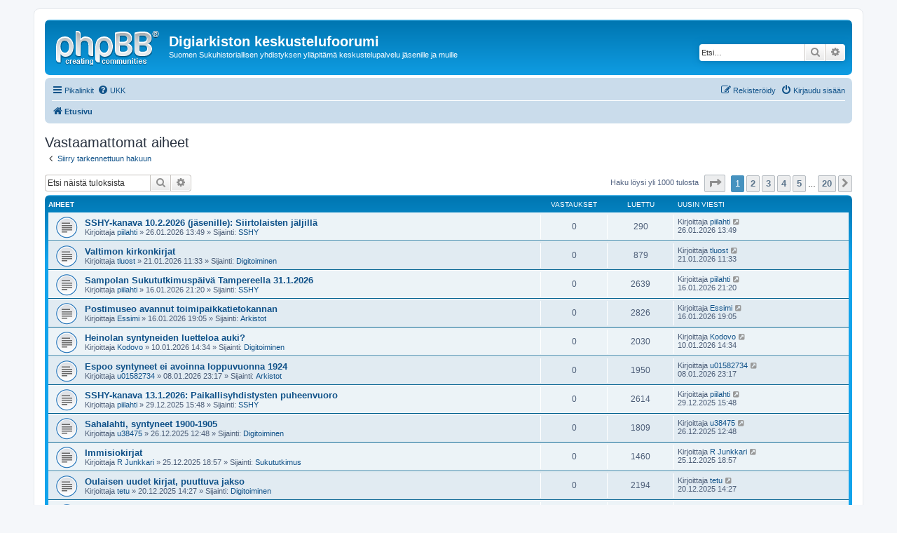

--- FILE ---
content_type: text/html; charset=UTF-8
request_url: https://sukuhistoria.fi/phpBB3/search.php?search_id=unanswered&sid=ca05a4e153737f48f06332048e212346
body_size: 10323
content:
<!DOCTYPE html>
<html dir="ltr" lang="fi">
<head>
<meta charset="utf-8" />
<meta http-equiv="X-UA-Compatible" content="IE=edge">
<meta name="viewport" content="width=device-width, initial-scale=1" />

<title>Digiarkiston keskustelufoorumi - Vastaamattomat aiheet</title>



<!--
	phpBB style name: prosilver
	Based on style:   prosilver (this is the default phpBB3 style)
	Original author:  Tom Beddard ( http://www.subBlue.com/ )
	Modified by:
-->

<link href="./assets/css/font-awesome.min.css?assets_version=2" rel="stylesheet">
<link href="./styles/prosilver/theme/stylesheet.css?assets_version=2" rel="stylesheet">
<link href="./styles/prosilver/theme/fi/stylesheet.css?assets_version=2" rel="stylesheet">




<!--[if lte IE 9]>
	<link href="./styles/prosilver/theme/tweaks.css?assets_version=2" rel="stylesheet">
<![endif]-->





</head>
<body id="phpbb" class="nojs notouch section-search ltr ">


<div id="wrap" class="wrap">
	<a id="top" class="top-anchor" accesskey="t"></a>
	<div id="page-header">
		<div class="headerbar" role="banner">
					<div class="inner">

			<div id="site-description" class="site-description">
				<a id="logo" class="logo" href="./index.php?sid=c3200ec96c66e26e4c3fdb635522b742" title="Etusivu"><span class="site_logo"></span></a>
				<h1>Digiarkiston keskustelufoorumi</h1>
				<p>Suomen Sukuhistoriallisen yhdistyksen ylläpitämä keskustelupalvelu jäsenille ja muille</p>
				<p class="skiplink"><a href="#start_here">Hyppää sisältöön</a></p>
			</div>

									<div id="search-box" class="search-box search-header" role="search">
				<form action="./search.php?sid=c3200ec96c66e26e4c3fdb635522b742" method="get" id="search">
				<fieldset>
					<input name="keywords" id="keywords" type="search" maxlength="128" title="Etsi avainsanoja" class="inputbox search tiny" size="20" value="" placeholder="Etsi…" />
					<button class="button button-search" type="submit" title="Etsi">
						<i class="icon fa-search fa-fw" aria-hidden="true"></i><span class="sr-only">Etsi</span>
					</button>
					<a href="./search.php?sid=c3200ec96c66e26e4c3fdb635522b742" class="button button-search-end" title="Tarkennettu haku">
						<i class="icon fa-cog fa-fw" aria-hidden="true"></i><span class="sr-only">Tarkennettu haku</span>
					</a>
					<input type="hidden" name="sid" value="c3200ec96c66e26e4c3fdb635522b742" />

				</fieldset>
				</form>
			</div>
						
			</div>
					</div>
				<div class="navbar" role="navigation">
	<div class="inner">

	<ul id="nav-main" class="nav-main linklist" role="menubar">

		<li id="quick-links" class="quick-links dropdown-container responsive-menu" data-skip-responsive="true">
			<a href="#" class="dropdown-trigger">
				<i class="icon fa-bars fa-fw" aria-hidden="true"></i><span>Pikalinkit</span>
			</a>
			<div class="dropdown">
				<div class="pointer"><div class="pointer-inner"></div></div>
				<ul class="dropdown-contents" role="menu">
					
											<li class="separator"></li>
																									<li>
								<a href="./search.php?search_id=unanswered&amp;sid=c3200ec96c66e26e4c3fdb635522b742" role="menuitem">
									<i class="icon fa-file-o fa-fw icon-gray" aria-hidden="true"></i><span>Vastaamattomat aiheet</span>
								</a>
							</li>
							<li>
								<a href="./search.php?search_id=active_topics&amp;sid=c3200ec96c66e26e4c3fdb635522b742" role="menuitem">
									<i class="icon fa-file-o fa-fw icon-blue" aria-hidden="true"></i><span>Aktiiviset viestiketjut</span>
								</a>
							</li>
							<li class="separator"></li>
							<li>
								<a href="./search.php?sid=c3200ec96c66e26e4c3fdb635522b742" role="menuitem">
									<i class="icon fa-search fa-fw" aria-hidden="true"></i><span>Etsi</span>
								</a>
							</li>
					
											<li class="separator"></li>
																			<li>
								<a href="./memberlist.php?mode=team&amp;sid=c3200ec96c66e26e4c3fdb635522b742" role="menuitem">
									<i class="icon fa-shield fa-fw" aria-hidden="true"></i><span>Ryhmät</span>
								</a>
							</li>
																<li class="separator"></li>

									</ul>
			</div>
		</li>

				<li data-skip-responsive="true">
			<a href="/phpBB3/app.php/help/faq?sid=c3200ec96c66e26e4c3fdb635522b742" rel="help" title="Usein kysyttyä" role="menuitem">
				<i class="icon fa-question-circle fa-fw" aria-hidden="true"></i><span>UKK</span>
			</a>
		</li>
						
			<li class="rightside"  data-skip-responsive="true">
			<a href="./ucp.php?mode=login&amp;sid=c3200ec96c66e26e4c3fdb635522b742" title="Kirjaudu sisään" accesskey="x" role="menuitem">
				<i class="icon fa-power-off fa-fw" aria-hidden="true"></i><span>Kirjaudu sisään</span>
			</a>
		</li>
					<li class="rightside" data-skip-responsive="true">
				<a href="./ucp.php?mode=register&amp;sid=c3200ec96c66e26e4c3fdb635522b742" role="menuitem">
					<i class="icon fa-pencil-square-o  fa-fw" aria-hidden="true"></i><span>Rekisteröidy</span>
				</a>
			</li>
						</ul>

	<ul id="nav-breadcrumbs" class="nav-breadcrumbs linklist navlinks" role="menubar">
						<li class="breadcrumbs">
										<span class="crumb"  itemtype="http://data-vocabulary.org/Breadcrumb" itemscope=""><a href="./index.php?sid=c3200ec96c66e26e4c3fdb635522b742" itemprop="url" accesskey="h" data-navbar-reference="index"><i class="icon fa-home fa-fw"></i><span itemprop="title">Etusivu</span></a></span>

								</li>
		
					<li class="rightside responsive-search">
				<a href="./search.php?sid=c3200ec96c66e26e4c3fdb635522b742" title="Näytä tarkan haun vaihtoehdot" role="menuitem">
					<i class="icon fa-search fa-fw" aria-hidden="true"></i><span class="sr-only">Etsi</span>
				</a>
			</li>
			</ul>

	</div>
</div>
	</div>

	
	<a id="start_here" class="anchor"></a>
	<div id="page-body" class="page-body" role="main">
		
		

<h2 class="searchresults-title">Vastaamattomat aiheet</h2>

	<p class="advanced-search-link">
		<a class="arrow-left" href="./search.php?sid=c3200ec96c66e26e4c3fdb635522b742" title="Tarkennettu haku">
			<i class="icon fa-angle-left fa-fw icon-black" aria-hidden="true"></i><span>Siirry tarkennettuun hakuun</span>
		</a>
	</p>


	<div class="action-bar bar-top">

			<div class="search-box" role="search">
			<form method="post" action="./search.php?st=0&amp;sk=t&amp;sd=d&amp;sr=topics&amp;sid=c3200ec96c66e26e4c3fdb635522b742&amp;search_id=unanswered">
			<fieldset>
				<input class="inputbox search tiny" type="search" name="add_keywords" id="add_keywords" value="" placeholder="Etsi näistä tuloksista" />
				<button class="button button-search" type="submit" title="Etsi">
					<i class="icon fa-search fa-fw" aria-hidden="true"></i><span class="sr-only">Etsi</span>
				</button>
				<a href="./search.php?sid=c3200ec96c66e26e4c3fdb635522b742" class="button button-search-end" title="Tarkennettu haku">
					<i class="icon fa-cog fa-fw" aria-hidden="true"></i><span class="sr-only">Tarkennettu haku</span>
				</a>
			</fieldset>
			</form>
		</div>
	
		
		<div class="pagination">
						Haku löysi yli 1000 tulosta
							<ul>
	<li class="dropdown-container dropdown-button-control dropdown-page-jump page-jump">
		<a class="button button-icon-only dropdown-trigger" href="#" title="Valitse hypätäksesi sivulle…" role="button"><i class="icon fa-level-down fa-rotate-270" aria-hidden="true"></i><span class="sr-only">Sivu <strong>1</strong>/<strong>20</strong></span></a>
		<div class="dropdown">
			<div class="pointer"><div class="pointer-inner"></div></div>
			<ul class="dropdown-contents">
				<li>Hyppää sivulle:</li>
				<li class="page-jump-form">
					<input type="number" name="page-number" min="1" max="999999" title="Laita haluamasi sivun numero" class="inputbox tiny" data-per-page="50" data-base-url=".&#x2F;search.php&#x3F;st&#x3D;0&amp;amp&#x3B;sk&#x3D;t&amp;amp&#x3B;sd&#x3D;d&amp;amp&#x3B;sr&#x3D;topics&amp;amp&#x3B;sid&#x3D;c3200ec96c66e26e4c3fdb635522b742&amp;amp&#x3B;search_id&#x3D;unanswered" data-start-name="start" />
					<input class="button2" value="Suorita" type="button" />
				</li>
			</ul>
		</div>
	</li>
		<li class="active"><span>1</span></li>
				<li><a class="button" href="./search.php?st=0&amp;sk=t&amp;sd=d&amp;sr=topics&amp;sid=c3200ec96c66e26e4c3fdb635522b742&amp;search_id=unanswered&amp;start=50" role="button">2</a></li>
				<li><a class="button" href="./search.php?st=0&amp;sk=t&amp;sd=d&amp;sr=topics&amp;sid=c3200ec96c66e26e4c3fdb635522b742&amp;search_id=unanswered&amp;start=100" role="button">3</a></li>
				<li><a class="button" href="./search.php?st=0&amp;sk=t&amp;sd=d&amp;sr=topics&amp;sid=c3200ec96c66e26e4c3fdb635522b742&amp;search_id=unanswered&amp;start=150" role="button">4</a></li>
				<li><a class="button" href="./search.php?st=0&amp;sk=t&amp;sd=d&amp;sr=topics&amp;sid=c3200ec96c66e26e4c3fdb635522b742&amp;search_id=unanswered&amp;start=200" role="button">5</a></li>
			<li class="ellipsis" role="separator"><span>…</span></li>
				<li><a class="button" href="./search.php?st=0&amp;sk=t&amp;sd=d&amp;sr=topics&amp;sid=c3200ec96c66e26e4c3fdb635522b742&amp;search_id=unanswered&amp;start=950" role="button">20</a></li>
				<li class="arrow next"><a class="button button-icon-only" href="./search.php?st=0&amp;sk=t&amp;sd=d&amp;sr=topics&amp;sid=c3200ec96c66e26e4c3fdb635522b742&amp;search_id=unanswered&amp;start=50" rel="next" role="button"><i class="icon fa-chevron-right fa-fw" aria-hidden="true"></i><span class="sr-only">Seuraava</span></a></li>
	</ul>
					</div>
	</div>


		<div class="forumbg">

		<div class="inner">
		<ul class="topiclist">
			<li class="header">
				<dl class="row-item">
					<dt><div class="list-inner">Aiheet</div></dt>
					<dd class="posts">Vastaukset</dd>
					<dd class="views">Luettu</dd>
					<dd class="lastpost"><span>Uusin viesti</span></dd>
				</dl>
			</li>
		</ul>
		<ul class="topiclist topics">

								<li class="row bg1">
				<dl class="row-item topic_read">
					<dt title="Tässä viestiketjussa ei ole uusia viestejä.">
												<div class="list-inner">
																					<a href="./viewtopic.php?f=4&amp;t=11540&amp;sid=c3200ec96c66e26e4c3fdb635522b742" class="topictitle">SSHY-kanava 10.2.2026 (jäsenille): Siirtolaisten jäljillä</a>
																												<br />
							
															<div class="responsive-show" style="display: none;">
									Uusin viesti Kirjoittaja <a href="./memberlist.php?mode=viewprofile&amp;u=4008&amp;sid=c3200ec96c66e26e4c3fdb635522b742" class="username">piilahti</a> &laquo; <a href="./viewtopic.php?f=4&amp;t=11540&amp;p=42291&amp;sid=c3200ec96c66e26e4c3fdb635522b742#p42291" title="Siirry viimeiseen viestiin">26.01.2026 13:49</a>
									<br />Lähetetty Sijainti: <a href="./viewforum.php?f=4&amp;sid=c3200ec96c66e26e4c3fdb635522b742">SSHY</a>
								</div>
														
							<div class="responsive-hide left-box">
																								Kirjoittaja <a href="./memberlist.php?mode=viewprofile&amp;u=4008&amp;sid=c3200ec96c66e26e4c3fdb635522b742" class="username">piilahti</a> &raquo; 26.01.2026 13:49 &raquo; Sijainti: <a href="./viewforum.php?f=4&amp;sid=c3200ec96c66e26e4c3fdb635522b742">SSHY</a>
							</div>

							
													</div>
					</dt>
					<dd class="posts">0 <dfn>Vastaukset</dfn></dd>
					<dd class="views">290 <dfn>Luettu</dfn></dd>
					<dd class="lastpost">
						<span><dfn>Uusin viesti </dfn>Kirjoittaja <a href="./memberlist.php?mode=viewprofile&amp;u=4008&amp;sid=c3200ec96c66e26e4c3fdb635522b742" class="username">piilahti</a>
															<a href="./viewtopic.php?f=4&amp;t=11540&amp;p=42291&amp;sid=c3200ec96c66e26e4c3fdb635522b742#p42291" title="Siirry viimeiseen viestiin">
									<i class="icon fa-external-link-square fa-fw icon-lightgray icon-md" aria-hidden="true"></i><span class="sr-only"></span>
								</a>
														<br />26.01.2026 13:49
						</span>
					</dd>
				</dl>
			</li>
											<li class="row bg2">
				<dl class="row-item topic_read">
					<dt title="Tässä viestiketjussa ei ole uusia viestejä.">
												<div class="list-inner">
																					<a href="./viewtopic.php?f=3&amp;t=11532&amp;sid=c3200ec96c66e26e4c3fdb635522b742" class="topictitle">Valtimon kirkonkirjat</a>
																												<br />
							
															<div class="responsive-show" style="display: none;">
									Uusin viesti Kirjoittaja <a href="./memberlist.php?mode=viewprofile&amp;u=6962&amp;sid=c3200ec96c66e26e4c3fdb635522b742" class="username">tluost</a> &laquo; <a href="./viewtopic.php?f=3&amp;t=11532&amp;p=42248&amp;sid=c3200ec96c66e26e4c3fdb635522b742#p42248" title="Siirry viimeiseen viestiin">21.01.2026 11:33</a>
									<br />Lähetetty Sijainti: <a href="./viewforum.php?f=3&amp;sid=c3200ec96c66e26e4c3fdb635522b742">Digitoiminen</a>
								</div>
														
							<div class="responsive-hide left-box">
																								Kirjoittaja <a href="./memberlist.php?mode=viewprofile&amp;u=6962&amp;sid=c3200ec96c66e26e4c3fdb635522b742" class="username">tluost</a> &raquo; 21.01.2026 11:33 &raquo; Sijainti: <a href="./viewforum.php?f=3&amp;sid=c3200ec96c66e26e4c3fdb635522b742">Digitoiminen</a>
							</div>

							
													</div>
					</dt>
					<dd class="posts">0 <dfn>Vastaukset</dfn></dd>
					<dd class="views">879 <dfn>Luettu</dfn></dd>
					<dd class="lastpost">
						<span><dfn>Uusin viesti </dfn>Kirjoittaja <a href="./memberlist.php?mode=viewprofile&amp;u=6962&amp;sid=c3200ec96c66e26e4c3fdb635522b742" class="username">tluost</a>
															<a href="./viewtopic.php?f=3&amp;t=11532&amp;p=42248&amp;sid=c3200ec96c66e26e4c3fdb635522b742#p42248" title="Siirry viimeiseen viestiin">
									<i class="icon fa-external-link-square fa-fw icon-lightgray icon-md" aria-hidden="true"></i><span class="sr-only"></span>
								</a>
														<br />21.01.2026 11:33
						</span>
					</dd>
				</dl>
			</li>
											<li class="row bg1">
				<dl class="row-item topic_read">
					<dt title="Tässä viestiketjussa ei ole uusia viestejä.">
												<div class="list-inner">
																					<a href="./viewtopic.php?f=4&amp;t=11528&amp;sid=c3200ec96c66e26e4c3fdb635522b742" class="topictitle">Sampolan Sukututkimuspäivä Tampereella 31.1.2026</a>
																												<br />
							
															<div class="responsive-show" style="display: none;">
									Uusin viesti Kirjoittaja <a href="./memberlist.php?mode=viewprofile&amp;u=4008&amp;sid=c3200ec96c66e26e4c3fdb635522b742" class="username">piilahti</a> &laquo; <a href="./viewtopic.php?f=4&amp;t=11528&amp;p=42225&amp;sid=c3200ec96c66e26e4c3fdb635522b742#p42225" title="Siirry viimeiseen viestiin">16.01.2026 21:20</a>
									<br />Lähetetty Sijainti: <a href="./viewforum.php?f=4&amp;sid=c3200ec96c66e26e4c3fdb635522b742">SSHY</a>
								</div>
														
							<div class="responsive-hide left-box">
																								Kirjoittaja <a href="./memberlist.php?mode=viewprofile&amp;u=4008&amp;sid=c3200ec96c66e26e4c3fdb635522b742" class="username">piilahti</a> &raquo; 16.01.2026 21:20 &raquo; Sijainti: <a href="./viewforum.php?f=4&amp;sid=c3200ec96c66e26e4c3fdb635522b742">SSHY</a>
							</div>

							
													</div>
					</dt>
					<dd class="posts">0 <dfn>Vastaukset</dfn></dd>
					<dd class="views">2639 <dfn>Luettu</dfn></dd>
					<dd class="lastpost">
						<span><dfn>Uusin viesti </dfn>Kirjoittaja <a href="./memberlist.php?mode=viewprofile&amp;u=4008&amp;sid=c3200ec96c66e26e4c3fdb635522b742" class="username">piilahti</a>
															<a href="./viewtopic.php?f=4&amp;t=11528&amp;p=42225&amp;sid=c3200ec96c66e26e4c3fdb635522b742#p42225" title="Siirry viimeiseen viestiin">
									<i class="icon fa-external-link-square fa-fw icon-lightgray icon-md" aria-hidden="true"></i><span class="sr-only"></span>
								</a>
														<br />16.01.2026 21:20
						</span>
					</dd>
				</dl>
			</li>
											<li class="row bg2">
				<dl class="row-item topic_read">
					<dt title="Tässä viestiketjussa ei ole uusia viestejä.">
												<div class="list-inner">
																					<a href="./viewtopic.php?f=2&amp;t=11527&amp;sid=c3200ec96c66e26e4c3fdb635522b742" class="topictitle">Postimuseo avannut toimipaikkatietokannan</a>
																												<br />
							
															<div class="responsive-show" style="display: none;">
									Uusin viesti Kirjoittaja <a href="./memberlist.php?mode=viewprofile&amp;u=181&amp;sid=c3200ec96c66e26e4c3fdb635522b742" class="username">Essimi</a> &laquo; <a href="./viewtopic.php?f=2&amp;t=11527&amp;p=42224&amp;sid=c3200ec96c66e26e4c3fdb635522b742#p42224" title="Siirry viimeiseen viestiin">16.01.2026 19:05</a>
									<br />Lähetetty Sijainti: <a href="./viewforum.php?f=2&amp;sid=c3200ec96c66e26e4c3fdb635522b742">Arkistot</a>
								</div>
														
							<div class="responsive-hide left-box">
																								Kirjoittaja <a href="./memberlist.php?mode=viewprofile&amp;u=181&amp;sid=c3200ec96c66e26e4c3fdb635522b742" class="username">Essimi</a> &raquo; 16.01.2026 19:05 &raquo; Sijainti: <a href="./viewforum.php?f=2&amp;sid=c3200ec96c66e26e4c3fdb635522b742">Arkistot</a>
							</div>

							
													</div>
					</dt>
					<dd class="posts">0 <dfn>Vastaukset</dfn></dd>
					<dd class="views">2826 <dfn>Luettu</dfn></dd>
					<dd class="lastpost">
						<span><dfn>Uusin viesti </dfn>Kirjoittaja <a href="./memberlist.php?mode=viewprofile&amp;u=181&amp;sid=c3200ec96c66e26e4c3fdb635522b742" class="username">Essimi</a>
															<a href="./viewtopic.php?f=2&amp;t=11527&amp;p=42224&amp;sid=c3200ec96c66e26e4c3fdb635522b742#p42224" title="Siirry viimeiseen viestiin">
									<i class="icon fa-external-link-square fa-fw icon-lightgray icon-md" aria-hidden="true"></i><span class="sr-only"></span>
								</a>
														<br />16.01.2026 19:05
						</span>
					</dd>
				</dl>
			</li>
											<li class="row bg1">
				<dl class="row-item topic_read">
					<dt title="Tässä viestiketjussa ei ole uusia viestejä.">
												<div class="list-inner">
																					<a href="./viewtopic.php?f=3&amp;t=11513&amp;sid=c3200ec96c66e26e4c3fdb635522b742" class="topictitle">Heinolan syntyneiden luetteloa auki?</a>
																												<br />
							
															<div class="responsive-show" style="display: none;">
									Uusin viesti Kirjoittaja <a href="./memberlist.php?mode=viewprofile&amp;u=10698&amp;sid=c3200ec96c66e26e4c3fdb635522b742" class="username">Kodovo</a> &laquo; <a href="./viewtopic.php?f=3&amp;t=11513&amp;p=42146&amp;sid=c3200ec96c66e26e4c3fdb635522b742#p42146" title="Siirry viimeiseen viestiin">10.01.2026 14:34</a>
									<br />Lähetetty Sijainti: <a href="./viewforum.php?f=3&amp;sid=c3200ec96c66e26e4c3fdb635522b742">Digitoiminen</a>
								</div>
														
							<div class="responsive-hide left-box">
																								Kirjoittaja <a href="./memberlist.php?mode=viewprofile&amp;u=10698&amp;sid=c3200ec96c66e26e4c3fdb635522b742" class="username">Kodovo</a> &raquo; 10.01.2026 14:34 &raquo; Sijainti: <a href="./viewforum.php?f=3&amp;sid=c3200ec96c66e26e4c3fdb635522b742">Digitoiminen</a>
							</div>

							
													</div>
					</dt>
					<dd class="posts">0 <dfn>Vastaukset</dfn></dd>
					<dd class="views">2030 <dfn>Luettu</dfn></dd>
					<dd class="lastpost">
						<span><dfn>Uusin viesti </dfn>Kirjoittaja <a href="./memberlist.php?mode=viewprofile&amp;u=10698&amp;sid=c3200ec96c66e26e4c3fdb635522b742" class="username">Kodovo</a>
															<a href="./viewtopic.php?f=3&amp;t=11513&amp;p=42146&amp;sid=c3200ec96c66e26e4c3fdb635522b742#p42146" title="Siirry viimeiseen viestiin">
									<i class="icon fa-external-link-square fa-fw icon-lightgray icon-md" aria-hidden="true"></i><span class="sr-only"></span>
								</a>
														<br />10.01.2026 14:34
						</span>
					</dd>
				</dl>
			</li>
											<li class="row bg2">
				<dl class="row-item topic_read">
					<dt title="Tässä viestiketjussa ei ole uusia viestejä.">
												<div class="list-inner">
																					<a href="./viewtopic.php?f=2&amp;t=11511&amp;sid=c3200ec96c66e26e4c3fdb635522b742" class="topictitle">Espoo syntyneet ei avoinna loppuvuonna 1924</a>
																												<br />
							
															<div class="responsive-show" style="display: none;">
									Uusin viesti Kirjoittaja <a href="./memberlist.php?mode=viewprofile&amp;u=13095&amp;sid=c3200ec96c66e26e4c3fdb635522b742" class="username">u01582734</a> &laquo; <a href="./viewtopic.php?f=2&amp;t=11511&amp;p=42126&amp;sid=c3200ec96c66e26e4c3fdb635522b742#p42126" title="Siirry viimeiseen viestiin">08.01.2026 23:17</a>
									<br />Lähetetty Sijainti: <a href="./viewforum.php?f=2&amp;sid=c3200ec96c66e26e4c3fdb635522b742">Arkistot</a>
								</div>
														
							<div class="responsive-hide left-box">
																								Kirjoittaja <a href="./memberlist.php?mode=viewprofile&amp;u=13095&amp;sid=c3200ec96c66e26e4c3fdb635522b742" class="username">u01582734</a> &raquo; 08.01.2026 23:17 &raquo; Sijainti: <a href="./viewforum.php?f=2&amp;sid=c3200ec96c66e26e4c3fdb635522b742">Arkistot</a>
							</div>

							
													</div>
					</dt>
					<dd class="posts">0 <dfn>Vastaukset</dfn></dd>
					<dd class="views">1950 <dfn>Luettu</dfn></dd>
					<dd class="lastpost">
						<span><dfn>Uusin viesti </dfn>Kirjoittaja <a href="./memberlist.php?mode=viewprofile&amp;u=13095&amp;sid=c3200ec96c66e26e4c3fdb635522b742" class="username">u01582734</a>
															<a href="./viewtopic.php?f=2&amp;t=11511&amp;p=42126&amp;sid=c3200ec96c66e26e4c3fdb635522b742#p42126" title="Siirry viimeiseen viestiin">
									<i class="icon fa-external-link-square fa-fw icon-lightgray icon-md" aria-hidden="true"></i><span class="sr-only"></span>
								</a>
														<br />08.01.2026 23:17
						</span>
					</dd>
				</dl>
			</li>
											<li class="row bg1">
				<dl class="row-item topic_read">
					<dt title="Tässä viestiketjussa ei ole uusia viestejä.">
												<div class="list-inner">
																					<a href="./viewtopic.php?f=4&amp;t=11489&amp;sid=c3200ec96c66e26e4c3fdb635522b742" class="topictitle">SSHY-kanava 13.1.2026: Paikallisyhdistysten puheenvuoro</a>
																												<br />
							
															<div class="responsive-show" style="display: none;">
									Uusin viesti Kirjoittaja <a href="./memberlist.php?mode=viewprofile&amp;u=4008&amp;sid=c3200ec96c66e26e4c3fdb635522b742" class="username">piilahti</a> &laquo; <a href="./viewtopic.php?f=4&amp;t=11489&amp;p=42027&amp;sid=c3200ec96c66e26e4c3fdb635522b742#p42027" title="Siirry viimeiseen viestiin">29.12.2025 15:48</a>
									<br />Lähetetty Sijainti: <a href="./viewforum.php?f=4&amp;sid=c3200ec96c66e26e4c3fdb635522b742">SSHY</a>
								</div>
														
							<div class="responsive-hide left-box">
																								Kirjoittaja <a href="./memberlist.php?mode=viewprofile&amp;u=4008&amp;sid=c3200ec96c66e26e4c3fdb635522b742" class="username">piilahti</a> &raquo; 29.12.2025 15:48 &raquo; Sijainti: <a href="./viewforum.php?f=4&amp;sid=c3200ec96c66e26e4c3fdb635522b742">SSHY</a>
							</div>

							
													</div>
					</dt>
					<dd class="posts">0 <dfn>Vastaukset</dfn></dd>
					<dd class="views">2614 <dfn>Luettu</dfn></dd>
					<dd class="lastpost">
						<span><dfn>Uusin viesti </dfn>Kirjoittaja <a href="./memberlist.php?mode=viewprofile&amp;u=4008&amp;sid=c3200ec96c66e26e4c3fdb635522b742" class="username">piilahti</a>
															<a href="./viewtopic.php?f=4&amp;t=11489&amp;p=42027&amp;sid=c3200ec96c66e26e4c3fdb635522b742#p42027" title="Siirry viimeiseen viestiin">
									<i class="icon fa-external-link-square fa-fw icon-lightgray icon-md" aria-hidden="true"></i><span class="sr-only"></span>
								</a>
														<br />29.12.2025 15:48
						</span>
					</dd>
				</dl>
			</li>
											<li class="row bg2">
				<dl class="row-item topic_read">
					<dt title="Tässä viestiketjussa ei ole uusia viestejä.">
												<div class="list-inner">
																					<a href="./viewtopic.php?f=3&amp;t=11485&amp;sid=c3200ec96c66e26e4c3fdb635522b742" class="topictitle">Sahalahti, syntyneet 1900-1905</a>
																												<br />
							
															<div class="responsive-show" style="display: none;">
									Uusin viesti Kirjoittaja <a href="./memberlist.php?mode=viewprofile&amp;u=14816&amp;sid=c3200ec96c66e26e4c3fdb635522b742" class="username">u38475</a> &laquo; <a href="./viewtopic.php?f=3&amp;t=11485&amp;p=42009&amp;sid=c3200ec96c66e26e4c3fdb635522b742#p42009" title="Siirry viimeiseen viestiin">26.12.2025 12:48</a>
									<br />Lähetetty Sijainti: <a href="./viewforum.php?f=3&amp;sid=c3200ec96c66e26e4c3fdb635522b742">Digitoiminen</a>
								</div>
														
							<div class="responsive-hide left-box">
																								Kirjoittaja <a href="./memberlist.php?mode=viewprofile&amp;u=14816&amp;sid=c3200ec96c66e26e4c3fdb635522b742" class="username">u38475</a> &raquo; 26.12.2025 12:48 &raquo; Sijainti: <a href="./viewforum.php?f=3&amp;sid=c3200ec96c66e26e4c3fdb635522b742">Digitoiminen</a>
							</div>

							
													</div>
					</dt>
					<dd class="posts">0 <dfn>Vastaukset</dfn></dd>
					<dd class="views">1809 <dfn>Luettu</dfn></dd>
					<dd class="lastpost">
						<span><dfn>Uusin viesti </dfn>Kirjoittaja <a href="./memberlist.php?mode=viewprofile&amp;u=14816&amp;sid=c3200ec96c66e26e4c3fdb635522b742" class="username">u38475</a>
															<a href="./viewtopic.php?f=3&amp;t=11485&amp;p=42009&amp;sid=c3200ec96c66e26e4c3fdb635522b742#p42009" title="Siirry viimeiseen viestiin">
									<i class="icon fa-external-link-square fa-fw icon-lightgray icon-md" aria-hidden="true"></i><span class="sr-only"></span>
								</a>
														<br />26.12.2025 12:48
						</span>
					</dd>
				</dl>
			</li>
											<li class="row bg1">
				<dl class="row-item topic_read">
					<dt title="Tässä viestiketjussa ei ole uusia viestejä.">
												<div class="list-inner">
																					<a href="./viewtopic.php?f=5&amp;t=11484&amp;sid=c3200ec96c66e26e4c3fdb635522b742" class="topictitle">Immisiokirjat</a>
																												<br />
							
															<div class="responsive-show" style="display: none;">
									Uusin viesti Kirjoittaja <a href="./memberlist.php?mode=viewprofile&amp;u=14688&amp;sid=c3200ec96c66e26e4c3fdb635522b742" class="username">R Junkkari</a> &laquo; <a href="./viewtopic.php?f=5&amp;t=11484&amp;p=42008&amp;sid=c3200ec96c66e26e4c3fdb635522b742#p42008" title="Siirry viimeiseen viestiin">25.12.2025 18:57</a>
									<br />Lähetetty Sijainti: <a href="./viewforum.php?f=5&amp;sid=c3200ec96c66e26e4c3fdb635522b742">Sukututkimus</a>
								</div>
														
							<div class="responsive-hide left-box">
																								Kirjoittaja <a href="./memberlist.php?mode=viewprofile&amp;u=14688&amp;sid=c3200ec96c66e26e4c3fdb635522b742" class="username">R Junkkari</a> &raquo; 25.12.2025 18:57 &raquo; Sijainti: <a href="./viewforum.php?f=5&amp;sid=c3200ec96c66e26e4c3fdb635522b742">Sukututkimus</a>
							</div>

							
													</div>
					</dt>
					<dd class="posts">0 <dfn>Vastaukset</dfn></dd>
					<dd class="views">1460 <dfn>Luettu</dfn></dd>
					<dd class="lastpost">
						<span><dfn>Uusin viesti </dfn>Kirjoittaja <a href="./memberlist.php?mode=viewprofile&amp;u=14688&amp;sid=c3200ec96c66e26e4c3fdb635522b742" class="username">R Junkkari</a>
															<a href="./viewtopic.php?f=5&amp;t=11484&amp;p=42008&amp;sid=c3200ec96c66e26e4c3fdb635522b742#p42008" title="Siirry viimeiseen viestiin">
									<i class="icon fa-external-link-square fa-fw icon-lightgray icon-md" aria-hidden="true"></i><span class="sr-only"></span>
								</a>
														<br />25.12.2025 18:57
						</span>
					</dd>
				</dl>
			</li>
											<li class="row bg2">
				<dl class="row-item topic_read">
					<dt title="Tässä viestiketjussa ei ole uusia viestejä.">
												<div class="list-inner">
																					<a href="./viewtopic.php?f=3&amp;t=11478&amp;sid=c3200ec96c66e26e4c3fdb635522b742" class="topictitle">Oulaisen uudet kirjat, puuttuva jakso</a>
																												<br />
							
															<div class="responsive-show" style="display: none;">
									Uusin viesti Kirjoittaja <a href="./memberlist.php?mode=viewprofile&amp;u=14671&amp;sid=c3200ec96c66e26e4c3fdb635522b742" class="username">tetu</a> &laquo; <a href="./viewtopic.php?f=3&amp;t=11478&amp;p=41987&amp;sid=c3200ec96c66e26e4c3fdb635522b742#p41987" title="Siirry viimeiseen viestiin">20.12.2025 14:27</a>
									<br />Lähetetty Sijainti: <a href="./viewforum.php?f=3&amp;sid=c3200ec96c66e26e4c3fdb635522b742">Digitoiminen</a>
								</div>
														
							<div class="responsive-hide left-box">
																								Kirjoittaja <a href="./memberlist.php?mode=viewprofile&amp;u=14671&amp;sid=c3200ec96c66e26e4c3fdb635522b742" class="username">tetu</a> &raquo; 20.12.2025 14:27 &raquo; Sijainti: <a href="./viewforum.php?f=3&amp;sid=c3200ec96c66e26e4c3fdb635522b742">Digitoiminen</a>
							</div>

							
													</div>
					</dt>
					<dd class="posts">0 <dfn>Vastaukset</dfn></dd>
					<dd class="views">2194 <dfn>Luettu</dfn></dd>
					<dd class="lastpost">
						<span><dfn>Uusin viesti </dfn>Kirjoittaja <a href="./memberlist.php?mode=viewprofile&amp;u=14671&amp;sid=c3200ec96c66e26e4c3fdb635522b742" class="username">tetu</a>
															<a href="./viewtopic.php?f=3&amp;t=11478&amp;p=41987&amp;sid=c3200ec96c66e26e4c3fdb635522b742#p41987" title="Siirry viimeiseen viestiin">
									<i class="icon fa-external-link-square fa-fw icon-lightgray icon-md" aria-hidden="true"></i><span class="sr-only"></span>
								</a>
														<br />20.12.2025 14:27
						</span>
					</dd>
				</dl>
			</li>
											<li class="row bg1">
				<dl class="row-item topic_read">
					<dt title="Tässä viestiketjussa ei ole uusia viestejä.">
												<div class="list-inner">
																					<a href="./viewtopic.php?f=13&amp;t=11468&amp;sid=c3200ec96c66e26e4c3fdb635522b742" class="topictitle">Jul och nyår i FSHF</a>
																												<br />
							
															<div class="responsive-show" style="display: none;">
									Uusin viesti Kirjoittaja <a href="./memberlist.php?mode=viewprofile&amp;u=4008&amp;sid=c3200ec96c66e26e4c3fdb635522b742" class="username">piilahti</a> &laquo; <a href="./viewtopic.php?f=13&amp;t=11468&amp;p=41938&amp;sid=c3200ec96c66e26e4c3fdb635522b742#p41938" title="Siirry viimeiseen viestiin">12.12.2025 23:13</a>
									<br />Lähetetty Sijainti: <a href="./viewforum.php?f=13&amp;sid=c3200ec96c66e26e4c3fdb635522b742">FSHF</a>
								</div>
														
							<div class="responsive-hide left-box">
																								Kirjoittaja <a href="./memberlist.php?mode=viewprofile&amp;u=4008&amp;sid=c3200ec96c66e26e4c3fdb635522b742" class="username">piilahti</a> &raquo; 12.12.2025 23:13 &raquo; Sijainti: <a href="./viewforum.php?f=13&amp;sid=c3200ec96c66e26e4c3fdb635522b742">FSHF</a>
							</div>

							
													</div>
					</dt>
					<dd class="posts">0 <dfn>Vastaukset</dfn></dd>
					<dd class="views">9091 <dfn>Luettu</dfn></dd>
					<dd class="lastpost">
						<span><dfn>Uusin viesti </dfn>Kirjoittaja <a href="./memberlist.php?mode=viewprofile&amp;u=4008&amp;sid=c3200ec96c66e26e4c3fdb635522b742" class="username">piilahti</a>
															<a href="./viewtopic.php?f=13&amp;t=11468&amp;p=41938&amp;sid=c3200ec96c66e26e4c3fdb635522b742#p41938" title="Siirry viimeiseen viestiin">
									<i class="icon fa-external-link-square fa-fw icon-lightgray icon-md" aria-hidden="true"></i><span class="sr-only"></span>
								</a>
														<br />12.12.2025 23:13
						</span>
					</dd>
				</dl>
			</li>
											<li class="row bg2">
				<dl class="row-item topic_read">
					<dt title="Tässä viestiketjussa ei ole uusia viestejä.">
												<div class="list-inner">
																					<a href="./viewtopic.php?f=8&amp;t=11467&amp;sid=c3200ec96c66e26e4c3fdb635522b742" class="topictitle">Christmas and New Year in FFHA</a>
																												<br />
							
															<div class="responsive-show" style="display: none;">
									Uusin viesti Kirjoittaja <a href="./memberlist.php?mode=viewprofile&amp;u=4008&amp;sid=c3200ec96c66e26e4c3fdb635522b742" class="username">piilahti</a> &laquo; <a href="./viewtopic.php?f=8&amp;t=11467&amp;p=41937&amp;sid=c3200ec96c66e26e4c3fdb635522b742#p41937" title="Siirry viimeiseen viestiin">12.12.2025 23:13</a>
									<br />Lähetetty Sijainti: <a href="./viewforum.php?f=8&amp;sid=c3200ec96c66e26e4c3fdb635522b742">FFHA</a>
								</div>
														
							<div class="responsive-hide left-box">
																								Kirjoittaja <a href="./memberlist.php?mode=viewprofile&amp;u=4008&amp;sid=c3200ec96c66e26e4c3fdb635522b742" class="username">piilahti</a> &raquo; 12.12.2025 23:13 &raquo; Sijainti: <a href="./viewforum.php?f=8&amp;sid=c3200ec96c66e26e4c3fdb635522b742">FFHA</a>
							</div>

							
													</div>
					</dt>
					<dd class="posts">0 <dfn>Vastaukset</dfn></dd>
					<dd class="views">7466 <dfn>Luettu</dfn></dd>
					<dd class="lastpost">
						<span><dfn>Uusin viesti </dfn>Kirjoittaja <a href="./memberlist.php?mode=viewprofile&amp;u=4008&amp;sid=c3200ec96c66e26e4c3fdb635522b742" class="username">piilahti</a>
															<a href="./viewtopic.php?f=8&amp;t=11467&amp;p=41937&amp;sid=c3200ec96c66e26e4c3fdb635522b742#p41937" title="Siirry viimeiseen viestiin">
									<i class="icon fa-external-link-square fa-fw icon-lightgray icon-md" aria-hidden="true"></i><span class="sr-only"></span>
								</a>
														<br />12.12.2025 23:13
						</span>
					</dd>
				</dl>
			</li>
											<li class="row bg1">
				<dl class="row-item topic_read">
					<dt title="Tässä viestiketjussa ei ole uusia viestejä.">
												<div class="list-inner">
																					<a href="./viewtopic.php?f=4&amp;t=11466&amp;sid=c3200ec96c66e26e4c3fdb635522b742" class="topictitle">Joulun ja uuden vuoden aika SSHY:ssä</a>
																												<br />
							
															<div class="responsive-show" style="display: none;">
									Uusin viesti Kirjoittaja <a href="./memberlist.php?mode=viewprofile&amp;u=4008&amp;sid=c3200ec96c66e26e4c3fdb635522b742" class="username">piilahti</a> &laquo; <a href="./viewtopic.php?f=4&amp;t=11466&amp;p=41936&amp;sid=c3200ec96c66e26e4c3fdb635522b742#p41936" title="Siirry viimeiseen viestiin">12.12.2025 23:12</a>
									<br />Lähetetty Sijainti: <a href="./viewforum.php?f=4&amp;sid=c3200ec96c66e26e4c3fdb635522b742">SSHY</a>
								</div>
														
							<div class="responsive-hide left-box">
																								Kirjoittaja <a href="./memberlist.php?mode=viewprofile&amp;u=4008&amp;sid=c3200ec96c66e26e4c3fdb635522b742" class="username">piilahti</a> &raquo; 12.12.2025 23:12 &raquo; Sijainti: <a href="./viewforum.php?f=4&amp;sid=c3200ec96c66e26e4c3fdb635522b742">SSHY</a>
							</div>

							
													</div>
					</dt>
					<dd class="posts">0 <dfn>Vastaukset</dfn></dd>
					<dd class="views">5598 <dfn>Luettu</dfn></dd>
					<dd class="lastpost">
						<span><dfn>Uusin viesti </dfn>Kirjoittaja <a href="./memberlist.php?mode=viewprofile&amp;u=4008&amp;sid=c3200ec96c66e26e4c3fdb635522b742" class="username">piilahti</a>
															<a href="./viewtopic.php?f=4&amp;t=11466&amp;p=41936&amp;sid=c3200ec96c66e26e4c3fdb635522b742#p41936" title="Siirry viimeiseen viestiin">
									<i class="icon fa-external-link-square fa-fw icon-lightgray icon-md" aria-hidden="true"></i><span class="sr-only"></span>
								</a>
														<br />12.12.2025 23:12
						</span>
					</dd>
				</dl>
			</li>
											<li class="row bg2">
				<dl class="row-item topic_read">
					<dt title="Tässä viestiketjussa ei ole uusia viestejä.">
												<div class="list-inner">
																					<a href="./viewtopic.php?f=13&amp;t=11463&amp;sid=c3200ec96c66e26e4c3fdb635522b742" class="topictitle">FSHF:s medlemsbulletin 4/2025 har utkommit</a>
																												<br />
							
															<div class="responsive-show" style="display: none;">
									Uusin viesti Kirjoittaja <a href="./memberlist.php?mode=viewprofile&amp;u=4008&amp;sid=c3200ec96c66e26e4c3fdb635522b742" class="username">piilahti</a> &laquo; <a href="./viewtopic.php?f=13&amp;t=11463&amp;p=41917&amp;sid=c3200ec96c66e26e4c3fdb635522b742#p41917" title="Siirry viimeiseen viestiin">10.12.2025 22:29</a>
									<br />Lähetetty Sijainti: <a href="./viewforum.php?f=13&amp;sid=c3200ec96c66e26e4c3fdb635522b742">FSHF</a>
								</div>
														
							<div class="responsive-hide left-box">
																								Kirjoittaja <a href="./memberlist.php?mode=viewprofile&amp;u=4008&amp;sid=c3200ec96c66e26e4c3fdb635522b742" class="username">piilahti</a> &raquo; 10.12.2025 22:29 &raquo; Sijainti: <a href="./viewforum.php?f=13&amp;sid=c3200ec96c66e26e4c3fdb635522b742">FSHF</a>
							</div>

							
													</div>
					</dt>
					<dd class="posts">0 <dfn>Vastaukset</dfn></dd>
					<dd class="views">4801 <dfn>Luettu</dfn></dd>
					<dd class="lastpost">
						<span><dfn>Uusin viesti </dfn>Kirjoittaja <a href="./memberlist.php?mode=viewprofile&amp;u=4008&amp;sid=c3200ec96c66e26e4c3fdb635522b742" class="username">piilahti</a>
															<a href="./viewtopic.php?f=13&amp;t=11463&amp;p=41917&amp;sid=c3200ec96c66e26e4c3fdb635522b742#p41917" title="Siirry viimeiseen viestiin">
									<i class="icon fa-external-link-square fa-fw icon-lightgray icon-md" aria-hidden="true"></i><span class="sr-only"></span>
								</a>
														<br />10.12.2025 22:29
						</span>
					</dd>
				</dl>
			</li>
											<li class="row bg1">
				<dl class="row-item topic_read">
					<dt title="Tässä viestiketjussa ei ole uusia viestejä.">
												<div class="list-inner">
																					<a href="./viewtopic.php?f=8&amp;t=11462&amp;sid=c3200ec96c66e26e4c3fdb635522b742" class="topictitle">FFHA Messages for members 4/2025 published</a>
																												<br />
							
															<div class="responsive-show" style="display: none;">
									Uusin viesti Kirjoittaja <a href="./memberlist.php?mode=viewprofile&amp;u=4008&amp;sid=c3200ec96c66e26e4c3fdb635522b742" class="username">piilahti</a> &laquo; <a href="./viewtopic.php?f=8&amp;t=11462&amp;p=41916&amp;sid=c3200ec96c66e26e4c3fdb635522b742#p41916" title="Siirry viimeiseen viestiin">10.12.2025 22:28</a>
									<br />Lähetetty Sijainti: <a href="./viewforum.php?f=8&amp;sid=c3200ec96c66e26e4c3fdb635522b742">FFHA</a>
								</div>
														
							<div class="responsive-hide left-box">
																								Kirjoittaja <a href="./memberlist.php?mode=viewprofile&amp;u=4008&amp;sid=c3200ec96c66e26e4c3fdb635522b742" class="username">piilahti</a> &raquo; 10.12.2025 22:28 &raquo; Sijainti: <a href="./viewforum.php?f=8&amp;sid=c3200ec96c66e26e4c3fdb635522b742">FFHA</a>
							</div>

							
													</div>
					</dt>
					<dd class="posts">0 <dfn>Vastaukset</dfn></dd>
					<dd class="views">4118 <dfn>Luettu</dfn></dd>
					<dd class="lastpost">
						<span><dfn>Uusin viesti </dfn>Kirjoittaja <a href="./memberlist.php?mode=viewprofile&amp;u=4008&amp;sid=c3200ec96c66e26e4c3fdb635522b742" class="username">piilahti</a>
															<a href="./viewtopic.php?f=8&amp;t=11462&amp;p=41916&amp;sid=c3200ec96c66e26e4c3fdb635522b742#p41916" title="Siirry viimeiseen viestiin">
									<i class="icon fa-external-link-square fa-fw icon-lightgray icon-md" aria-hidden="true"></i><span class="sr-only"></span>
								</a>
														<br />10.12.2025 22:28
						</span>
					</dd>
				</dl>
			</li>
											<li class="row bg2">
				<dl class="row-item topic_read">
					<dt title="Tässä viestiketjussa ei ole uusia viestejä.">
												<div class="list-inner">
																					<a href="./viewtopic.php?f=4&amp;t=11461&amp;sid=c3200ec96c66e26e4c3fdb635522b742" class="topictitle">SSHY:n jäsentiedote 4/2025 ilmestynyt</a>
																												<br />
							
															<div class="responsive-show" style="display: none;">
									Uusin viesti Kirjoittaja <a href="./memberlist.php?mode=viewprofile&amp;u=4008&amp;sid=c3200ec96c66e26e4c3fdb635522b742" class="username">piilahti</a> &laquo; <a href="./viewtopic.php?f=4&amp;t=11461&amp;p=41915&amp;sid=c3200ec96c66e26e4c3fdb635522b742#p41915" title="Siirry viimeiseen viestiin">10.12.2025 22:26</a>
									<br />Lähetetty Sijainti: <a href="./viewforum.php?f=4&amp;sid=c3200ec96c66e26e4c3fdb635522b742">SSHY</a>
								</div>
														
							<div class="responsive-hide left-box">
																								Kirjoittaja <a href="./memberlist.php?mode=viewprofile&amp;u=4008&amp;sid=c3200ec96c66e26e4c3fdb635522b742" class="username">piilahti</a> &raquo; 10.12.2025 22:26 &raquo; Sijainti: <a href="./viewforum.php?f=4&amp;sid=c3200ec96c66e26e4c3fdb635522b742">SSHY</a>
							</div>

							
													</div>
					</dt>
					<dd class="posts">0 <dfn>Vastaukset</dfn></dd>
					<dd class="views">3827 <dfn>Luettu</dfn></dd>
					<dd class="lastpost">
						<span><dfn>Uusin viesti </dfn>Kirjoittaja <a href="./memberlist.php?mode=viewprofile&amp;u=4008&amp;sid=c3200ec96c66e26e4c3fdb635522b742" class="username">piilahti</a>
															<a href="./viewtopic.php?f=4&amp;t=11461&amp;p=41915&amp;sid=c3200ec96c66e26e4c3fdb635522b742#p41915" title="Siirry viimeiseen viestiin">
									<i class="icon fa-external-link-square fa-fw icon-lightgray icon-md" aria-hidden="true"></i><span class="sr-only"></span>
								</a>
														<br />10.12.2025 22:26
						</span>
					</dd>
				</dl>
			</li>
											<li class="row bg1">
				<dl class="row-item topic_read">
					<dt title="Tässä viestiketjussa ei ole uusia viestejä.">
												<div class="list-inner">
																					<a href="./viewtopic.php?f=5&amp;t=11459&amp;sid=c3200ec96c66e26e4c3fdb635522b742" class="topictitle">Linkkivinkki: Lapuan historiaa</a>
																												<br />
							
															<div class="responsive-show" style="display: none;">
									Uusin viesti Kirjoittaja <a href="./memberlist.php?mode=viewprofile&amp;u=4736&amp;sid=c3200ec96c66e26e4c3fdb635522b742" class="username">Kimpula</a> &laquo; <a href="./viewtopic.php?f=5&amp;t=11459&amp;p=41910&amp;sid=c3200ec96c66e26e4c3fdb635522b742#p41910" title="Siirry viimeiseen viestiin">09.12.2025 11:52</a>
									<br />Lähetetty Sijainti: <a href="./viewforum.php?f=5&amp;sid=c3200ec96c66e26e4c3fdb635522b742">Sukututkimus</a>
								</div>
														
							<div class="responsive-hide left-box">
																								Kirjoittaja <a href="./memberlist.php?mode=viewprofile&amp;u=4736&amp;sid=c3200ec96c66e26e4c3fdb635522b742" class="username">Kimpula</a> &raquo; 09.12.2025 11:52 &raquo; Sijainti: <a href="./viewforum.php?f=5&amp;sid=c3200ec96c66e26e4c3fdb635522b742">Sukututkimus</a>
							</div>

							
													</div>
					</dt>
					<dd class="posts">0 <dfn>Vastaukset</dfn></dd>
					<dd class="views">3245 <dfn>Luettu</dfn></dd>
					<dd class="lastpost">
						<span><dfn>Uusin viesti </dfn>Kirjoittaja <a href="./memberlist.php?mode=viewprofile&amp;u=4736&amp;sid=c3200ec96c66e26e4c3fdb635522b742" class="username">Kimpula</a>
															<a href="./viewtopic.php?f=5&amp;t=11459&amp;p=41910&amp;sid=c3200ec96c66e26e4c3fdb635522b742#p41910" title="Siirry viimeiseen viestiin">
									<i class="icon fa-external-link-square fa-fw icon-lightgray icon-md" aria-hidden="true"></i><span class="sr-only"></span>
								</a>
														<br />09.12.2025 11:52
						</span>
					</dd>
				</dl>
			</li>
											<li class="row bg2">
				<dl class="row-item topic_read">
					<dt title="Tässä viestiketjussa ei ole uusia viestejä.">
												<div class="list-inner">
																					<a href="./viewtopic.php?f=4&amp;t=11449&amp;sid=c3200ec96c66e26e4c3fdb635522b742" class="topictitle">SSHY-kanava 10.12.2025:  Kirkonkirjojen jännät löydöt</a>
																												<br />
							
															<div class="responsive-show" style="display: none;">
									Uusin viesti Kirjoittaja <a href="./memberlist.php?mode=viewprofile&amp;u=4008&amp;sid=c3200ec96c66e26e4c3fdb635522b742" class="username">piilahti</a> &laquo; <a href="./viewtopic.php?f=4&amp;t=11449&amp;p=41858&amp;sid=c3200ec96c66e26e4c3fdb635522b742#p41858" title="Siirry viimeiseen viestiin">26.11.2025 14:31</a>
									<br />Lähetetty Sijainti: <a href="./viewforum.php?f=4&amp;sid=c3200ec96c66e26e4c3fdb635522b742">SSHY</a>
								</div>
														
							<div class="responsive-hide left-box">
																								Kirjoittaja <a href="./memberlist.php?mode=viewprofile&amp;u=4008&amp;sid=c3200ec96c66e26e4c3fdb635522b742" class="username">piilahti</a> &raquo; 26.11.2025 14:31 &raquo; Sijainti: <a href="./viewforum.php?f=4&amp;sid=c3200ec96c66e26e4c3fdb635522b742">SSHY</a>
							</div>

							
													</div>
					</dt>
					<dd class="posts">0 <dfn>Vastaukset</dfn></dd>
					<dd class="views">5281 <dfn>Luettu</dfn></dd>
					<dd class="lastpost">
						<span><dfn>Uusin viesti </dfn>Kirjoittaja <a href="./memberlist.php?mode=viewprofile&amp;u=4008&amp;sid=c3200ec96c66e26e4c3fdb635522b742" class="username">piilahti</a>
															<a href="./viewtopic.php?f=4&amp;t=11449&amp;p=41858&amp;sid=c3200ec96c66e26e4c3fdb635522b742#p41858" title="Siirry viimeiseen viestiin">
									<i class="icon fa-external-link-square fa-fw icon-lightgray icon-md" aria-hidden="true"></i><span class="sr-only"></span>
								</a>
														<br />26.11.2025 14:31
						</span>
					</dd>
				</dl>
			</li>
											<li class="row bg1">
				<dl class="row-item topic_read">
					<dt title="Tässä viestiketjussa ei ole uusia viestejä.">
												<div class="list-inner">
																					<a href="./viewtopic.php?f=4&amp;t=11432&amp;sid=c3200ec96c66e26e4c3fdb635522b742" class="topictitle">SSHY-jäsenmaksu, liittyminen loppuvuodesta</a>
																												<br />
							
															<div class="responsive-show" style="display: none;">
									Uusin viesti Kirjoittaja <a href="./memberlist.php?mode=viewprofile&amp;u=14722&amp;sid=c3200ec96c66e26e4c3fdb635522b742" class="username">Jäljillä</a> &laquo; <a href="./viewtopic.php?f=4&amp;t=11432&amp;p=41766&amp;sid=c3200ec96c66e26e4c3fdb635522b742#p41766" title="Siirry viimeiseen viestiin">15.11.2025 22:10</a>
									<br />Lähetetty Sijainti: <a href="./viewforum.php?f=4&amp;sid=c3200ec96c66e26e4c3fdb635522b742">SSHY</a>
								</div>
														
							<div class="responsive-hide left-box">
																								Kirjoittaja <a href="./memberlist.php?mode=viewprofile&amp;u=14722&amp;sid=c3200ec96c66e26e4c3fdb635522b742" class="username">Jäljillä</a> &raquo; 15.11.2025 22:10 &raquo; Sijainti: <a href="./viewforum.php?f=4&amp;sid=c3200ec96c66e26e4c3fdb635522b742">SSHY</a>
							</div>

							
													</div>
					</dt>
					<dd class="posts">0 <dfn>Vastaukset</dfn></dd>
					<dd class="views">9786 <dfn>Luettu</dfn></dd>
					<dd class="lastpost">
						<span><dfn>Uusin viesti </dfn>Kirjoittaja <a href="./memberlist.php?mode=viewprofile&amp;u=14722&amp;sid=c3200ec96c66e26e4c3fdb635522b742" class="username">Jäljillä</a>
															<a href="./viewtopic.php?f=4&amp;t=11432&amp;p=41766&amp;sid=c3200ec96c66e26e4c3fdb635522b742#p41766" title="Siirry viimeiseen viestiin">
									<i class="icon fa-external-link-square fa-fw icon-lightgray icon-md" aria-hidden="true"></i><span class="sr-only"></span>
								</a>
														<br />15.11.2025 22:10
						</span>
					</dd>
				</dl>
			</li>
											<li class="row bg2">
				<dl class="row-item topic_read">
					<dt title="Tässä viestiketjussa ei ole uusia viestejä.">
												<div class="list-inner">
																					<a href="./viewtopic.php?f=13&amp;t=11419&amp;sid=c3200ec96c66e26e4c3fdb635522b742" class="topictitle">FSHF:s höstmöte i Helsingfors 19.11.2025</a>
																												<br />
							
															<div class="responsive-show" style="display: none;">
									Uusin viesti Kirjoittaja <a href="./memberlist.php?mode=viewprofile&amp;u=4008&amp;sid=c3200ec96c66e26e4c3fdb635522b742" class="username">piilahti</a> &laquo; <a href="./viewtopic.php?f=13&amp;t=11419&amp;p=41706&amp;sid=c3200ec96c66e26e4c3fdb635522b742#p41706" title="Siirry viimeiseen viestiin">07.11.2025 13:17</a>
									<br />Lähetetty Sijainti: <a href="./viewforum.php?f=13&amp;sid=c3200ec96c66e26e4c3fdb635522b742">FSHF</a>
								</div>
														
							<div class="responsive-hide left-box">
																								Kirjoittaja <a href="./memberlist.php?mode=viewprofile&amp;u=4008&amp;sid=c3200ec96c66e26e4c3fdb635522b742" class="username">piilahti</a> &raquo; 07.11.2025 13:17 &raquo; Sijainti: <a href="./viewforum.php?f=13&amp;sid=c3200ec96c66e26e4c3fdb635522b742">FSHF</a>
							</div>

							
													</div>
					</dt>
					<dd class="posts">0 <dfn>Vastaukset</dfn></dd>
					<dd class="views">11669 <dfn>Luettu</dfn></dd>
					<dd class="lastpost">
						<span><dfn>Uusin viesti </dfn>Kirjoittaja <a href="./memberlist.php?mode=viewprofile&amp;u=4008&amp;sid=c3200ec96c66e26e4c3fdb635522b742" class="username">piilahti</a>
															<a href="./viewtopic.php?f=13&amp;t=11419&amp;p=41706&amp;sid=c3200ec96c66e26e4c3fdb635522b742#p41706" title="Siirry viimeiseen viestiin">
									<i class="icon fa-external-link-square fa-fw icon-lightgray icon-md" aria-hidden="true"></i><span class="sr-only"></span>
								</a>
														<br />07.11.2025 13:17
						</span>
					</dd>
				</dl>
			</li>
											<li class="row bg1">
				<dl class="row-item topic_read">
					<dt title="Tässä viestiketjussa ei ole uusia viestejä.">
												<div class="list-inner">
																					<a href="./viewtopic.php?f=8&amp;t=11418&amp;sid=c3200ec96c66e26e4c3fdb635522b742" class="topictitle">FFHA's autumn meeting in Helsinki on November 19, 2025</a>
																												<br />
							
															<div class="responsive-show" style="display: none;">
									Uusin viesti Kirjoittaja <a href="./memberlist.php?mode=viewprofile&amp;u=4008&amp;sid=c3200ec96c66e26e4c3fdb635522b742" class="username">piilahti</a> &laquo; <a href="./viewtopic.php?f=8&amp;t=11418&amp;p=41705&amp;sid=c3200ec96c66e26e4c3fdb635522b742#p41705" title="Siirry viimeiseen viestiin">07.11.2025 13:16</a>
									<br />Lähetetty Sijainti: <a href="./viewforum.php?f=8&amp;sid=c3200ec96c66e26e4c3fdb635522b742">FFHA</a>
								</div>
														
							<div class="responsive-hide left-box">
																								Kirjoittaja <a href="./memberlist.php?mode=viewprofile&amp;u=4008&amp;sid=c3200ec96c66e26e4c3fdb635522b742" class="username">piilahti</a> &raquo; 07.11.2025 13:16 &raquo; Sijainti: <a href="./viewforum.php?f=8&amp;sid=c3200ec96c66e26e4c3fdb635522b742">FFHA</a>
							</div>

							
													</div>
					</dt>
					<dd class="posts">0 <dfn>Vastaukset</dfn></dd>
					<dd class="views">8694 <dfn>Luettu</dfn></dd>
					<dd class="lastpost">
						<span><dfn>Uusin viesti </dfn>Kirjoittaja <a href="./memberlist.php?mode=viewprofile&amp;u=4008&amp;sid=c3200ec96c66e26e4c3fdb635522b742" class="username">piilahti</a>
															<a href="./viewtopic.php?f=8&amp;t=11418&amp;p=41705&amp;sid=c3200ec96c66e26e4c3fdb635522b742#p41705" title="Siirry viimeiseen viestiin">
									<i class="icon fa-external-link-square fa-fw icon-lightgray icon-md" aria-hidden="true"></i><span class="sr-only"></span>
								</a>
														<br />07.11.2025 13:16
						</span>
					</dd>
				</dl>
			</li>
											<li class="row bg2">
				<dl class="row-item topic_read">
					<dt title="Tässä viestiketjussa ei ole uusia viestejä.">
												<div class="list-inner">
																					<a href="./viewtopic.php?f=4&amp;t=11417&amp;sid=c3200ec96c66e26e4c3fdb635522b742" class="topictitle">SSHY:n syyskokous Helsingissä 19.11.2025</a>
																												<br />
							
															<div class="responsive-show" style="display: none;">
									Uusin viesti Kirjoittaja <a href="./memberlist.php?mode=viewprofile&amp;u=4008&amp;sid=c3200ec96c66e26e4c3fdb635522b742" class="username">piilahti</a> &laquo; <a href="./viewtopic.php?f=4&amp;t=11417&amp;p=41704&amp;sid=c3200ec96c66e26e4c3fdb635522b742#p41704" title="Siirry viimeiseen viestiin">07.11.2025 13:15</a>
									<br />Lähetetty Sijainti: <a href="./viewforum.php?f=4&amp;sid=c3200ec96c66e26e4c3fdb635522b742">SSHY</a>
								</div>
														
							<div class="responsive-hide left-box">
																								Kirjoittaja <a href="./memberlist.php?mode=viewprofile&amp;u=4008&amp;sid=c3200ec96c66e26e4c3fdb635522b742" class="username">piilahti</a> &raquo; 07.11.2025 13:15 &raquo; Sijainti: <a href="./viewforum.php?f=4&amp;sid=c3200ec96c66e26e4c3fdb635522b742">SSHY</a>
							</div>

							
													</div>
					</dt>
					<dd class="posts">0 <dfn>Vastaukset</dfn></dd>
					<dd class="views">5976 <dfn>Luettu</dfn></dd>
					<dd class="lastpost">
						<span><dfn>Uusin viesti </dfn>Kirjoittaja <a href="./memberlist.php?mode=viewprofile&amp;u=4008&amp;sid=c3200ec96c66e26e4c3fdb635522b742" class="username">piilahti</a>
															<a href="./viewtopic.php?f=4&amp;t=11417&amp;p=41704&amp;sid=c3200ec96c66e26e4c3fdb635522b742#p41704" title="Siirry viimeiseen viestiin">
									<i class="icon fa-external-link-square fa-fw icon-lightgray icon-md" aria-hidden="true"></i><span class="sr-only"></span>
								</a>
														<br />07.11.2025 13:15
						</span>
					</dd>
				</dl>
			</li>
											<li class="row bg1">
				<dl class="row-item topic_read">
					<dt title="Tässä viestiketjussa ei ole uusia viestejä.">
												<div class="list-inner">
																					<a href="./viewtopic.php?f=4&amp;t=11388&amp;sid=c3200ec96c66e26e4c3fdb635522b742" class="topictitle">SSHY-kanava 11.11.2025:  Helsingin kaupunginarkiston aineistot ja sukututkimus</a>
																												<br />
							
															<div class="responsive-show" style="display: none;">
									Uusin viesti Kirjoittaja <a href="./memberlist.php?mode=viewprofile&amp;u=4008&amp;sid=c3200ec96c66e26e4c3fdb635522b742" class="username">piilahti</a> &laquo; <a href="./viewtopic.php?f=4&amp;t=11388&amp;p=41594&amp;sid=c3200ec96c66e26e4c3fdb635522b742#p41594" title="Siirry viimeiseen viestiin">27.10.2025 13:22</a>
									<br />Lähetetty Sijainti: <a href="./viewforum.php?f=4&amp;sid=c3200ec96c66e26e4c3fdb635522b742">SSHY</a>
								</div>
														
							<div class="responsive-hide left-box">
																								Kirjoittaja <a href="./memberlist.php?mode=viewprofile&amp;u=4008&amp;sid=c3200ec96c66e26e4c3fdb635522b742" class="username">piilahti</a> &raquo; 27.10.2025 13:22 &raquo; Sijainti: <a href="./viewforum.php?f=4&amp;sid=c3200ec96c66e26e4c3fdb635522b742">SSHY</a>
							</div>

							
													</div>
					</dt>
					<dd class="posts">0 <dfn>Vastaukset</dfn></dd>
					<dd class="views">4676 <dfn>Luettu</dfn></dd>
					<dd class="lastpost">
						<span><dfn>Uusin viesti </dfn>Kirjoittaja <a href="./memberlist.php?mode=viewprofile&amp;u=4008&amp;sid=c3200ec96c66e26e4c3fdb635522b742" class="username">piilahti</a>
															<a href="./viewtopic.php?f=4&amp;t=11388&amp;p=41594&amp;sid=c3200ec96c66e26e4c3fdb635522b742#p41594" title="Siirry viimeiseen viestiin">
									<i class="icon fa-external-link-square fa-fw icon-lightgray icon-md" aria-hidden="true"></i><span class="sr-only"></span>
								</a>
														<br />27.10.2025 13:22
						</span>
					</dd>
				</dl>
			</li>
											<li class="row bg2">
				<dl class="row-item topic_read">
					<dt title="Tässä viestiketjussa ei ole uusia viestejä.">
												<div class="list-inner">
																					<a href="./viewtopic.php?f=4&amp;t=11370&amp;sid=c3200ec96c66e26e4c3fdb635522b742" class="topictitle">Juuret Kymenlaaksossa-tapahtuma Kouvolassa 8.11.2025</a>
																												<br />
							
															<div class="responsive-show" style="display: none;">
									Uusin viesti Kirjoittaja <a href="./memberlist.php?mode=viewprofile&amp;u=4008&amp;sid=c3200ec96c66e26e4c3fdb635522b742" class="username">piilahti</a> &laquo; <a href="./viewtopic.php?f=4&amp;t=11370&amp;p=41492&amp;sid=c3200ec96c66e26e4c3fdb635522b742#p41492" title="Siirry viimeiseen viestiin">17.10.2025 17:26</a>
									<br />Lähetetty Sijainti: <a href="./viewforum.php?f=4&amp;sid=c3200ec96c66e26e4c3fdb635522b742">SSHY</a>
								</div>
														
							<div class="responsive-hide left-box">
																								Kirjoittaja <a href="./memberlist.php?mode=viewprofile&amp;u=4008&amp;sid=c3200ec96c66e26e4c3fdb635522b742" class="username">piilahti</a> &raquo; 17.10.2025 17:26 &raquo; Sijainti: <a href="./viewforum.php?f=4&amp;sid=c3200ec96c66e26e4c3fdb635522b742">SSHY</a>
							</div>

							
													</div>
					</dt>
					<dd class="posts">0 <dfn>Vastaukset</dfn></dd>
					<dd class="views">7083 <dfn>Luettu</dfn></dd>
					<dd class="lastpost">
						<span><dfn>Uusin viesti </dfn>Kirjoittaja <a href="./memberlist.php?mode=viewprofile&amp;u=4008&amp;sid=c3200ec96c66e26e4c3fdb635522b742" class="username">piilahti</a>
															<a href="./viewtopic.php?f=4&amp;t=11370&amp;p=41492&amp;sid=c3200ec96c66e26e4c3fdb635522b742#p41492" title="Siirry viimeiseen viestiin">
									<i class="icon fa-external-link-square fa-fw icon-lightgray icon-md" aria-hidden="true"></i><span class="sr-only"></span>
								</a>
														<br />17.10.2025 17:26
						</span>
					</dd>
				</dl>
			</li>
											<li class="row bg1">
				<dl class="row-item topic_read">
					<dt title="Tässä viestiketjussa ei ole uusia viestejä.">
												<div class="list-inner">
																					<a href="./viewtopic.php?f=5&amp;t=11355&amp;sid=c3200ec96c66e26e4c3fdb635522b742" class="topictitle">Olematon Lucas Caspersson Gröön?</a>
																												<br />
							
															<div class="responsive-show" style="display: none;">
									Uusin viesti Kirjoittaja <a href="./memberlist.php?mode=viewprofile&amp;u=11102&amp;sid=c3200ec96c66e26e4c3fdb635522b742" class="username">EilaH</a> &laquo; <a href="./viewtopic.php?f=5&amp;t=11355&amp;p=41425&amp;sid=c3200ec96c66e26e4c3fdb635522b742#p41425" title="Siirry viimeiseen viestiin">07.10.2025 00:05</a>
									<br />Lähetetty Sijainti: <a href="./viewforum.php?f=5&amp;sid=c3200ec96c66e26e4c3fdb635522b742">Sukututkimus</a>
								</div>
														
							<div class="responsive-hide left-box">
																								Kirjoittaja <a href="./memberlist.php?mode=viewprofile&amp;u=11102&amp;sid=c3200ec96c66e26e4c3fdb635522b742" class="username">EilaH</a> &raquo; 07.10.2025 00:05 &raquo; Sijainti: <a href="./viewforum.php?f=5&amp;sid=c3200ec96c66e26e4c3fdb635522b742">Sukututkimus</a>
							</div>

							
													</div>
					</dt>
					<dd class="posts">0 <dfn>Vastaukset</dfn></dd>
					<dd class="views">5012 <dfn>Luettu</dfn></dd>
					<dd class="lastpost">
						<span><dfn>Uusin viesti </dfn>Kirjoittaja <a href="./memberlist.php?mode=viewprofile&amp;u=11102&amp;sid=c3200ec96c66e26e4c3fdb635522b742" class="username">EilaH</a>
															<a href="./viewtopic.php?f=5&amp;t=11355&amp;p=41425&amp;sid=c3200ec96c66e26e4c3fdb635522b742#p41425" title="Siirry viimeiseen viestiin">
									<i class="icon fa-external-link-square fa-fw icon-lightgray icon-md" aria-hidden="true"></i><span class="sr-only"></span>
								</a>
														<br />07.10.2025 00:05
						</span>
					</dd>
				</dl>
			</li>
											<li class="row bg2">
				<dl class="row-item topic_read">
					<dt title="Tässä viestiketjussa ei ole uusia viestejä.">
												<div class="list-inner">
																					<a href="./viewtopic.php?f=31&amp;t=11347&amp;sid=c3200ec96c66e26e4c3fdb635522b742" class="topictitle">Mikä kutsuntapiirin merkintä?</a>
																												<br />
							
															<div class="responsive-show" style="display: none;">
									Uusin viesti Kirjoittaja <a href="./memberlist.php?mode=viewprofile&amp;u=4449&amp;sid=c3200ec96c66e26e4c3fdb635522b742" class="username">MagnusTaxell</a> &laquo; <a href="./viewtopic.php?f=31&amp;t=11347&amp;p=41393&amp;sid=c3200ec96c66e26e4c3fdb635522b742#p41393" title="Siirry viimeiseen viestiin">30.09.2025 17:52</a>
									<br />Lähetetty Sijainti: <a href="./viewforum.php?f=31&amp;sid=c3200ec96c66e26e4c3fdb635522b742">Lukuapua</a>
								</div>
														
							<div class="responsive-hide left-box">
																								Kirjoittaja <a href="./memberlist.php?mode=viewprofile&amp;u=4449&amp;sid=c3200ec96c66e26e4c3fdb635522b742" class="username">MagnusTaxell</a> &raquo; 30.09.2025 17:52 &raquo; Sijainti: <a href="./viewforum.php?f=31&amp;sid=c3200ec96c66e26e4c3fdb635522b742">Lukuapua</a>
							</div>

							
													</div>
					</dt>
					<dd class="posts">0 <dfn>Vastaukset</dfn></dd>
					<dd class="views">7472 <dfn>Luettu</dfn></dd>
					<dd class="lastpost">
						<span><dfn>Uusin viesti </dfn>Kirjoittaja <a href="./memberlist.php?mode=viewprofile&amp;u=4449&amp;sid=c3200ec96c66e26e4c3fdb635522b742" class="username">MagnusTaxell</a>
															<a href="./viewtopic.php?f=31&amp;t=11347&amp;p=41393&amp;sid=c3200ec96c66e26e4c3fdb635522b742#p41393" title="Siirry viimeiseen viestiin">
									<i class="icon fa-external-link-square fa-fw icon-lightgray icon-md" aria-hidden="true"></i><span class="sr-only"></span>
								</a>
														<br />30.09.2025 17:52
						</span>
					</dd>
				</dl>
			</li>
											<li class="row bg1">
				<dl class="row-item topic_read">
					<dt title="Tässä viestiketjussa ei ole uusia viestejä.">
												<div class="list-inner">
																					<a href="./viewtopic.php?f=4&amp;t=11345&amp;sid=c3200ec96c66e26e4c3fdb635522b742" class="topictitle">SSHY-kanava 14.10.2025 (jäsenille):  Murhia, ryöstöjä ja kaksinnaimisia: vakavimmat rikokset tuomiokirjoissa</a>
																												<br />
							
															<div class="responsive-show" style="display: none;">
									Uusin viesti Kirjoittaja <a href="./memberlist.php?mode=viewprofile&amp;u=4008&amp;sid=c3200ec96c66e26e4c3fdb635522b742" class="username">piilahti</a> &laquo; <a href="./viewtopic.php?f=4&amp;t=11345&amp;p=41374&amp;sid=c3200ec96c66e26e4c3fdb635522b742#p41374" title="Siirry viimeiseen viestiin">29.09.2025 16:18</a>
									<br />Lähetetty Sijainti: <a href="./viewforum.php?f=4&amp;sid=c3200ec96c66e26e4c3fdb635522b742">SSHY</a>
								</div>
														
							<div class="responsive-hide left-box">
																								Kirjoittaja <a href="./memberlist.php?mode=viewprofile&amp;u=4008&amp;sid=c3200ec96c66e26e4c3fdb635522b742" class="username">piilahti</a> &raquo; 29.09.2025 16:18 &raquo; Sijainti: <a href="./viewforum.php?f=4&amp;sid=c3200ec96c66e26e4c3fdb635522b742">SSHY</a>
							</div>

							
													</div>
					</dt>
					<dd class="posts">0 <dfn>Vastaukset</dfn></dd>
					<dd class="views">10962 <dfn>Luettu</dfn></dd>
					<dd class="lastpost">
						<span><dfn>Uusin viesti </dfn>Kirjoittaja <a href="./memberlist.php?mode=viewprofile&amp;u=4008&amp;sid=c3200ec96c66e26e4c3fdb635522b742" class="username">piilahti</a>
															<a href="./viewtopic.php?f=4&amp;t=11345&amp;p=41374&amp;sid=c3200ec96c66e26e4c3fdb635522b742#p41374" title="Siirry viimeiseen viestiin">
									<i class="icon fa-external-link-square fa-fw icon-lightgray icon-md" aria-hidden="true"></i><span class="sr-only"></span>
								</a>
														<br />29.09.2025 16:18
						</span>
					</dd>
				</dl>
			</li>
											<li class="row bg2">
				<dl class="row-item topic_read">
					<dt title="Tässä viestiketjussa ei ole uusia viestejä.">
												<div class="list-inner">
																					<a href="./viewtopic.php?f=5&amp;t=11331&amp;sid=c3200ec96c66e26e4c3fdb635522b742" class="topictitle">Kosolan kylä(t) ympäri Sääminkiä</a>
																												<br />
							
															<div class="responsive-show" style="display: none;">
									Uusin viesti Kirjoittaja <a href="./memberlist.php?mode=viewprofile&amp;u=548&amp;sid=c3200ec96c66e26e4c3fdb635522b742" class="username">pietu</a> &laquo; <a href="./viewtopic.php?f=5&amp;t=11331&amp;p=41318&amp;sid=c3200ec96c66e26e4c3fdb635522b742#p41318" title="Siirry viimeiseen viestiin">21.09.2025 17:38</a>
									<br />Lähetetty Sijainti: <a href="./viewforum.php?f=5&amp;sid=c3200ec96c66e26e4c3fdb635522b742">Sukututkimus</a>
								</div>
														
							<div class="responsive-hide left-box">
																								Kirjoittaja <a href="./memberlist.php?mode=viewprofile&amp;u=548&amp;sid=c3200ec96c66e26e4c3fdb635522b742" class="username">pietu</a> &raquo; 21.09.2025 17:38 &raquo; Sijainti: <a href="./viewforum.php?f=5&amp;sid=c3200ec96c66e26e4c3fdb635522b742">Sukututkimus</a>
							</div>

							
													</div>
					</dt>
					<dd class="posts">0 <dfn>Vastaukset</dfn></dd>
					<dd class="views">4758 <dfn>Luettu</dfn></dd>
					<dd class="lastpost">
						<span><dfn>Uusin viesti </dfn>Kirjoittaja <a href="./memberlist.php?mode=viewprofile&amp;u=548&amp;sid=c3200ec96c66e26e4c3fdb635522b742" class="username">pietu</a>
															<a href="./viewtopic.php?f=5&amp;t=11331&amp;p=41318&amp;sid=c3200ec96c66e26e4c3fdb635522b742#p41318" title="Siirry viimeiseen viestiin">
									<i class="icon fa-external-link-square fa-fw icon-lightgray icon-md" aria-hidden="true"></i><span class="sr-only"></span>
								</a>
														<br />21.09.2025 17:38
						</span>
					</dd>
				</dl>
			</li>
											<li class="row bg1">
				<dl class="row-item topic_read">
					<dt title="Tässä viestiketjussa ei ole uusia viestejä.">
												<div class="list-inner">
																					<a href="./viewtopic.php?f=5&amp;t=11328&amp;sid=c3200ec96c66e26e4c3fdb635522b742" class="topictitle">Kiitos</a>
																												<br />
							
															<div class="responsive-show" style="display: none;">
									Uusin viesti Kirjoittaja <a href="./memberlist.php?mode=viewprofile&amp;u=288&amp;sid=c3200ec96c66e26e4c3fdb635522b742" class="username">Pirjo L.</a> &laquo; <a href="./viewtopic.php?f=5&amp;t=11328&amp;p=41313&amp;sid=c3200ec96c66e26e4c3fdb635522b742#p41313" title="Siirry viimeiseen viestiin">20.09.2025 05:33</a>
									<br />Lähetetty Sijainti: <a href="./viewforum.php?f=5&amp;sid=c3200ec96c66e26e4c3fdb635522b742">Sukututkimus</a>
								</div>
														
							<div class="responsive-hide left-box">
																								Kirjoittaja <a href="./memberlist.php?mode=viewprofile&amp;u=288&amp;sid=c3200ec96c66e26e4c3fdb635522b742" class="username">Pirjo L.</a> &raquo; 20.09.2025 05:33 &raquo; Sijainti: <a href="./viewforum.php?f=5&amp;sid=c3200ec96c66e26e4c3fdb635522b742">Sukututkimus</a>
							</div>

							
													</div>
					</dt>
					<dd class="posts">0 <dfn>Vastaukset</dfn></dd>
					<dd class="views">4729 <dfn>Luettu</dfn></dd>
					<dd class="lastpost">
						<span><dfn>Uusin viesti </dfn>Kirjoittaja <a href="./memberlist.php?mode=viewprofile&amp;u=288&amp;sid=c3200ec96c66e26e4c3fdb635522b742" class="username">Pirjo L.</a>
															<a href="./viewtopic.php?f=5&amp;t=11328&amp;p=41313&amp;sid=c3200ec96c66e26e4c3fdb635522b742#p41313" title="Siirry viimeiseen viestiin">
									<i class="icon fa-external-link-square fa-fw icon-lightgray icon-md" aria-hidden="true"></i><span class="sr-only"></span>
								</a>
														<br />20.09.2025 05:33
						</span>
					</dd>
				</dl>
			</li>
											<li class="row bg2">
				<dl class="row-item topic_read">
					<dt title="Tässä viestiketjussa ei ole uusia viestejä.">
												<div class="list-inner">
																					<a href="./viewtopic.php?f=4&amp;t=11324&amp;sid=c3200ec96c66e26e4c3fdb635522b742" class="topictitle">SSHY:n verkkokurssi Digitaalisia sukututkimusaineistoja 21.11.2025</a>
																												<br />
							
															<div class="responsive-show" style="display: none;">
									Uusin viesti Kirjoittaja <a href="./memberlist.php?mode=viewprofile&amp;u=4008&amp;sid=c3200ec96c66e26e4c3fdb635522b742" class="username">piilahti</a> &laquo; <a href="./viewtopic.php?f=4&amp;t=11324&amp;p=41299&amp;sid=c3200ec96c66e26e4c3fdb635522b742#p41299" title="Siirry viimeiseen viestiin">16.09.2025 20:36</a>
									<br />Lähetetty Sijainti: <a href="./viewforum.php?f=4&amp;sid=c3200ec96c66e26e4c3fdb635522b742">SSHY</a>
								</div>
														
							<div class="responsive-hide left-box">
																								Kirjoittaja <a href="./memberlist.php?mode=viewprofile&amp;u=4008&amp;sid=c3200ec96c66e26e4c3fdb635522b742" class="username">piilahti</a> &raquo; 16.09.2025 20:36 &raquo; Sijainti: <a href="./viewforum.php?f=4&amp;sid=c3200ec96c66e26e4c3fdb635522b742">SSHY</a>
							</div>

							
													</div>
					</dt>
					<dd class="posts">0 <dfn>Vastaukset</dfn></dd>
					<dd class="views">7796 <dfn>Luettu</dfn></dd>
					<dd class="lastpost">
						<span><dfn>Uusin viesti </dfn>Kirjoittaja <a href="./memberlist.php?mode=viewprofile&amp;u=4008&amp;sid=c3200ec96c66e26e4c3fdb635522b742" class="username">piilahti</a>
															<a href="./viewtopic.php?f=4&amp;t=11324&amp;p=41299&amp;sid=c3200ec96c66e26e4c3fdb635522b742#p41299" title="Siirry viimeiseen viestiin">
									<i class="icon fa-external-link-square fa-fw icon-lightgray icon-md" aria-hidden="true"></i><span class="sr-only"></span>
								</a>
														<br />16.09.2025 20:36
						</span>
					</dd>
				</dl>
			</li>
											<li class="row bg1">
				<dl class="row-item topic_read">
					<dt title="Tässä viestiketjussa ei ole uusia viestejä.">
												<div class="list-inner">
																					<a href="./viewtopic.php?f=8&amp;t=11320&amp;sid=c3200ec96c66e26e4c3fdb635522b742" class="topictitle">FFHA Messages for members 3/2025 published</a>
																												<br />
							
															<div class="responsive-show" style="display: none;">
									Uusin viesti Kirjoittaja <a href="./memberlist.php?mode=viewprofile&amp;u=4008&amp;sid=c3200ec96c66e26e4c3fdb635522b742" class="username">piilahti</a> &laquo; <a href="./viewtopic.php?f=8&amp;t=11320&amp;p=41263&amp;sid=c3200ec96c66e26e4c3fdb635522b742#p41263" title="Siirry viimeiseen viestiin">08.09.2025 16:20</a>
									<br />Lähetetty Sijainti: <a href="./viewforum.php?f=8&amp;sid=c3200ec96c66e26e4c3fdb635522b742">FFHA</a>
								</div>
														
							<div class="responsive-hide left-box">
																								Kirjoittaja <a href="./memberlist.php?mode=viewprofile&amp;u=4008&amp;sid=c3200ec96c66e26e4c3fdb635522b742" class="username">piilahti</a> &raquo; 08.09.2025 16:20 &raquo; Sijainti: <a href="./viewforum.php?f=8&amp;sid=c3200ec96c66e26e4c3fdb635522b742">FFHA</a>
							</div>

							
													</div>
					</dt>
					<dd class="posts">0 <dfn>Vastaukset</dfn></dd>
					<dd class="views">15586 <dfn>Luettu</dfn></dd>
					<dd class="lastpost">
						<span><dfn>Uusin viesti </dfn>Kirjoittaja <a href="./memberlist.php?mode=viewprofile&amp;u=4008&amp;sid=c3200ec96c66e26e4c3fdb635522b742" class="username">piilahti</a>
															<a href="./viewtopic.php?f=8&amp;t=11320&amp;p=41263&amp;sid=c3200ec96c66e26e4c3fdb635522b742#p41263" title="Siirry viimeiseen viestiin">
									<i class="icon fa-external-link-square fa-fw icon-lightgray icon-md" aria-hidden="true"></i><span class="sr-only"></span>
								</a>
														<br />08.09.2025 16:20
						</span>
					</dd>
				</dl>
			</li>
											<li class="row bg2">
				<dl class="row-item topic_read">
					<dt title="Tässä viestiketjussa ei ole uusia viestejä.">
												<div class="list-inner">
																					<a href="./viewtopic.php?f=13&amp;t=11319&amp;sid=c3200ec96c66e26e4c3fdb635522b742" class="topictitle">FSHF:s medlemsbulletin 3/2025 har utkommit</a>
																												<br />
							
															<div class="responsive-show" style="display: none;">
									Uusin viesti Kirjoittaja <a href="./memberlist.php?mode=viewprofile&amp;u=4008&amp;sid=c3200ec96c66e26e4c3fdb635522b742" class="username">piilahti</a> &laquo; <a href="./viewtopic.php?f=13&amp;t=11319&amp;p=41262&amp;sid=c3200ec96c66e26e4c3fdb635522b742#p41262" title="Siirry viimeiseen viestiin">08.09.2025 16:19</a>
									<br />Lähetetty Sijainti: <a href="./viewforum.php?f=13&amp;sid=c3200ec96c66e26e4c3fdb635522b742">FSHF</a>
								</div>
														
							<div class="responsive-hide left-box">
																								Kirjoittaja <a href="./memberlist.php?mode=viewprofile&amp;u=4008&amp;sid=c3200ec96c66e26e4c3fdb635522b742" class="username">piilahti</a> &raquo; 08.09.2025 16:19 &raquo; Sijainti: <a href="./viewforum.php?f=13&amp;sid=c3200ec96c66e26e4c3fdb635522b742">FSHF</a>
							</div>

							
													</div>
					</dt>
					<dd class="posts">0 <dfn>Vastaukset</dfn></dd>
					<dd class="views">19327 <dfn>Luettu</dfn></dd>
					<dd class="lastpost">
						<span><dfn>Uusin viesti </dfn>Kirjoittaja <a href="./memberlist.php?mode=viewprofile&amp;u=4008&amp;sid=c3200ec96c66e26e4c3fdb635522b742" class="username">piilahti</a>
															<a href="./viewtopic.php?f=13&amp;t=11319&amp;p=41262&amp;sid=c3200ec96c66e26e4c3fdb635522b742#p41262" title="Siirry viimeiseen viestiin">
									<i class="icon fa-external-link-square fa-fw icon-lightgray icon-md" aria-hidden="true"></i><span class="sr-only"></span>
								</a>
														<br />08.09.2025 16:19
						</span>
					</dd>
				</dl>
			</li>
											<li class="row bg1">
				<dl class="row-item topic_read">
					<dt title="Tässä viestiketjussa ei ole uusia viestejä.">
												<div class="list-inner">
																					<a href="./viewtopic.php?f=4&amp;t=11318&amp;sid=c3200ec96c66e26e4c3fdb635522b742" class="topictitle">SSHY:n jäsentiedote 3/2025 ilmestynyt</a>
																												<br />
							
															<div class="responsive-show" style="display: none;">
									Uusin viesti Kirjoittaja <a href="./memberlist.php?mode=viewprofile&amp;u=4008&amp;sid=c3200ec96c66e26e4c3fdb635522b742" class="username">piilahti</a> &laquo; <a href="./viewtopic.php?f=4&amp;t=11318&amp;p=41261&amp;sid=c3200ec96c66e26e4c3fdb635522b742#p41261" title="Siirry viimeiseen viestiin">08.09.2025 16:17</a>
									<br />Lähetetty Sijainti: <a href="./viewforum.php?f=4&amp;sid=c3200ec96c66e26e4c3fdb635522b742">SSHY</a>
								</div>
														
							<div class="responsive-hide left-box">
																								Kirjoittaja <a href="./memberlist.php?mode=viewprofile&amp;u=4008&amp;sid=c3200ec96c66e26e4c3fdb635522b742" class="username">piilahti</a> &raquo; 08.09.2025 16:17 &raquo; Sijainti: <a href="./viewforum.php?f=4&amp;sid=c3200ec96c66e26e4c3fdb635522b742">SSHY</a>
							</div>

							
													</div>
					</dt>
					<dd class="posts">0 <dfn>Vastaukset</dfn></dd>
					<dd class="views">8061 <dfn>Luettu</dfn></dd>
					<dd class="lastpost">
						<span><dfn>Uusin viesti </dfn>Kirjoittaja <a href="./memberlist.php?mode=viewprofile&amp;u=4008&amp;sid=c3200ec96c66e26e4c3fdb635522b742" class="username">piilahti</a>
															<a href="./viewtopic.php?f=4&amp;t=11318&amp;p=41261&amp;sid=c3200ec96c66e26e4c3fdb635522b742#p41261" title="Siirry viimeiseen viestiin">
									<i class="icon fa-external-link-square fa-fw icon-lightgray icon-md" aria-hidden="true"></i><span class="sr-only"></span>
								</a>
														<br />08.09.2025 16:17
						</span>
					</dd>
				</dl>
			</li>
											<li class="row bg2">
				<dl class="row-item topic_read">
					<dt title="Tässä viestiketjussa ei ole uusia viestejä.">
												<div class="list-inner">
																					<a href="./viewtopic.php?f=13&amp;t=11312&amp;sid=c3200ec96c66e26e4c3fdb635522b742" class="topictitle">FSHF-kanal/SSHY-kanava 16.9.2025: DIS - Föreningen för Datorhjälp i Släktforskningen</a>
																												<br />
							
															<div class="responsive-show" style="display: none;">
									Uusin viesti Kirjoittaja <a href="./memberlist.php?mode=viewprofile&amp;u=4008&amp;sid=c3200ec96c66e26e4c3fdb635522b742" class="username">piilahti</a> &laquo; <a href="./viewtopic.php?f=13&amp;t=11312&amp;p=41228&amp;sid=c3200ec96c66e26e4c3fdb635522b742#p41228" title="Siirry viimeiseen viestiin">01.09.2025 19:19</a>
									<br />Lähetetty Sijainti: <a href="./viewforum.php?f=13&amp;sid=c3200ec96c66e26e4c3fdb635522b742">FSHF</a>
								</div>
														
							<div class="responsive-hide left-box">
																								Kirjoittaja <a href="./memberlist.php?mode=viewprofile&amp;u=4008&amp;sid=c3200ec96c66e26e4c3fdb635522b742" class="username">piilahti</a> &raquo; 01.09.2025 19:19 &raquo; Sijainti: <a href="./viewforum.php?f=13&amp;sid=c3200ec96c66e26e4c3fdb635522b742">FSHF</a>
							</div>

							
													</div>
					</dt>
					<dd class="posts">0 <dfn>Vastaukset</dfn></dd>
					<dd class="views">12012 <dfn>Luettu</dfn></dd>
					<dd class="lastpost">
						<span><dfn>Uusin viesti </dfn>Kirjoittaja <a href="./memberlist.php?mode=viewprofile&amp;u=4008&amp;sid=c3200ec96c66e26e4c3fdb635522b742" class="username">piilahti</a>
															<a href="./viewtopic.php?f=13&amp;t=11312&amp;p=41228&amp;sid=c3200ec96c66e26e4c3fdb635522b742#p41228" title="Siirry viimeiseen viestiin">
									<i class="icon fa-external-link-square fa-fw icon-lightgray icon-md" aria-hidden="true"></i><span class="sr-only"></span>
								</a>
														<br />01.09.2025 19:19
						</span>
					</dd>
				</dl>
			</li>
											<li class="row bg1">
				<dl class="row-item topic_read">
					<dt title="Tässä viestiketjussa ei ole uusia viestejä.">
												<div class="list-inner">
																					<a href="./viewtopic.php?f=3&amp;t=11299&amp;sid=c3200ec96c66e26e4c3fdb635522b742" class="topictitle">Alatornio</a>
																												<br />
							
															<div class="responsive-show" style="display: none;">
									Uusin viesti Kirjoittaja <a href="./memberlist.php?mode=viewprofile&amp;u=10691&amp;sid=c3200ec96c66e26e4c3fdb635522b742" class="username">u23595</a> &laquo; <a href="./viewtopic.php?f=3&amp;t=11299&amp;p=41151&amp;sid=c3200ec96c66e26e4c3fdb635522b742#p41151" title="Siirry viimeiseen viestiin">24.08.2025 20:29</a>
									<br />Lähetetty Sijainti: <a href="./viewforum.php?f=3&amp;sid=c3200ec96c66e26e4c3fdb635522b742">Digitoiminen</a>
								</div>
														
							<div class="responsive-hide left-box">
																								Kirjoittaja <a href="./memberlist.php?mode=viewprofile&amp;u=10691&amp;sid=c3200ec96c66e26e4c3fdb635522b742" class="username">u23595</a> &raquo; 24.08.2025 20:29 &raquo; Sijainti: <a href="./viewforum.php?f=3&amp;sid=c3200ec96c66e26e4c3fdb635522b742">Digitoiminen</a>
							</div>

							
													</div>
					</dt>
					<dd class="posts">0 <dfn>Vastaukset</dfn></dd>
					<dd class="views">8880 <dfn>Luettu</dfn></dd>
					<dd class="lastpost">
						<span><dfn>Uusin viesti </dfn>Kirjoittaja <a href="./memberlist.php?mode=viewprofile&amp;u=10691&amp;sid=c3200ec96c66e26e4c3fdb635522b742" class="username">u23595</a>
															<a href="./viewtopic.php?f=3&amp;t=11299&amp;p=41151&amp;sid=c3200ec96c66e26e4c3fdb635522b742#p41151" title="Siirry viimeiseen viestiin">
									<i class="icon fa-external-link-square fa-fw icon-lightgray icon-md" aria-hidden="true"></i><span class="sr-only"></span>
								</a>
														<br />24.08.2025 20:29
						</span>
					</dd>
				</dl>
			</li>
											<li class="row bg2">
				<dl class="row-item topic_read">
					<dt title="Tässä viestiketjussa ei ole uusia viestejä.">
												<div class="list-inner">
																					<a href="./viewtopic.php?f=23&amp;t=11290&amp;sid=c3200ec96c66e26e4c3fdb635522b742" class="topictitle">Myyn kirjoja</a>
																												<br />
							
															<div class="responsive-show" style="display: none;">
									Uusin viesti Kirjoittaja <a href="./memberlist.php?mode=viewprofile&amp;u=11962&amp;sid=c3200ec96c66e26e4c3fdb635522b742" class="username">hennat</a> &laquo; <a href="./viewtopic.php?f=23&amp;t=11290&amp;p=41108&amp;sid=c3200ec96c66e26e4c3fdb635522b742#p41108" title="Siirry viimeiseen viestiin">17.08.2025 15:14</a>
									<br />Lähetetty Sijainti: <a href="./viewforum.php?f=23&amp;sid=c3200ec96c66e26e4c3fdb635522b742">Kirpputori</a>
								</div>
														
							<div class="responsive-hide left-box">
																								Kirjoittaja <a href="./memberlist.php?mode=viewprofile&amp;u=11962&amp;sid=c3200ec96c66e26e4c3fdb635522b742" class="username">hennat</a> &raquo; 17.08.2025 15:14 &raquo; Sijainti: <a href="./viewforum.php?f=23&amp;sid=c3200ec96c66e26e4c3fdb635522b742">Kirpputori</a>
							</div>

							
													</div>
					</dt>
					<dd class="posts">0 <dfn>Vastaukset</dfn></dd>
					<dd class="views">34428 <dfn>Luettu</dfn></dd>
					<dd class="lastpost">
						<span><dfn>Uusin viesti </dfn>Kirjoittaja <a href="./memberlist.php?mode=viewprofile&amp;u=11962&amp;sid=c3200ec96c66e26e4c3fdb635522b742" class="username">hennat</a>
															<a href="./viewtopic.php?f=23&amp;t=11290&amp;p=41108&amp;sid=c3200ec96c66e26e4c3fdb635522b742#p41108" title="Siirry viimeiseen viestiin">
									<i class="icon fa-external-link-square fa-fw icon-lightgray icon-md" aria-hidden="true"></i><span class="sr-only"></span>
								</a>
														<br />17.08.2025 15:14
						</span>
					</dd>
				</dl>
			</li>
											<li class="row bg1">
				<dl class="row-item topic_read">
					<dt title="Tässä viestiketjussa ei ole uusia viestejä.">
												<div class="list-inner">
																					<a href="./viewtopic.php?f=4&amp;t=11289&amp;sid=c3200ec96c66e26e4c3fdb635522b742" class="topictitle">SSHY-kanava 26.8.2025:  Uutuuksia SSHY:n sivustolla</a>
																												<br />
							
															<div class="responsive-show" style="display: none;">
									Uusin viesti Kirjoittaja <a href="./memberlist.php?mode=viewprofile&amp;u=4008&amp;sid=c3200ec96c66e26e4c3fdb635522b742" class="username">piilahti</a> &laquo; <a href="./viewtopic.php?f=4&amp;t=11289&amp;p=41104&amp;sid=c3200ec96c66e26e4c3fdb635522b742#p41104" title="Siirry viimeiseen viestiin">15.08.2025 13:42</a>
									<br />Lähetetty Sijainti: <a href="./viewforum.php?f=4&amp;sid=c3200ec96c66e26e4c3fdb635522b742">SSHY</a>
								</div>
														
							<div class="responsive-hide left-box">
																								Kirjoittaja <a href="./memberlist.php?mode=viewprofile&amp;u=4008&amp;sid=c3200ec96c66e26e4c3fdb635522b742" class="username">piilahti</a> &raquo; 15.08.2025 13:42 &raquo; Sijainti: <a href="./viewforum.php?f=4&amp;sid=c3200ec96c66e26e4c3fdb635522b742">SSHY</a>
							</div>

							
													</div>
					</dt>
					<dd class="posts">0 <dfn>Vastaukset</dfn></dd>
					<dd class="views">10581 <dfn>Luettu</dfn></dd>
					<dd class="lastpost">
						<span><dfn>Uusin viesti </dfn>Kirjoittaja <a href="./memberlist.php?mode=viewprofile&amp;u=4008&amp;sid=c3200ec96c66e26e4c3fdb635522b742" class="username">piilahti</a>
															<a href="./viewtopic.php?f=4&amp;t=11289&amp;p=41104&amp;sid=c3200ec96c66e26e4c3fdb635522b742#p41104" title="Siirry viimeiseen viestiin">
									<i class="icon fa-external-link-square fa-fw icon-lightgray icon-md" aria-hidden="true"></i><span class="sr-only"></span>
								</a>
														<br />15.08.2025 13:42
						</span>
					</dd>
				</dl>
			</li>
											<li class="row bg2">
				<dl class="row-item topic_read">
					<dt title="Tässä viestiketjussa ei ole uusia viestejä.">
												<div class="list-inner">
																					<a href="./viewtopic.php?f=13&amp;t=11288&amp;sid=c3200ec96c66e26e4c3fdb635522b742" class="topictitle">FSHF och Släktforskardagarna i Västerås 23.-24.8.2025</a>
																												<br />
							
															<div class="responsive-show" style="display: none;">
									Uusin viesti Kirjoittaja <a href="./memberlist.php?mode=viewprofile&amp;u=4008&amp;sid=c3200ec96c66e26e4c3fdb635522b742" class="username">piilahti</a> &laquo; <a href="./viewtopic.php?f=13&amp;t=11288&amp;p=41099&amp;sid=c3200ec96c66e26e4c3fdb635522b742#p41099" title="Siirry viimeiseen viestiin">14.08.2025 17:27</a>
									<br />Lähetetty Sijainti: <a href="./viewforum.php?f=13&amp;sid=c3200ec96c66e26e4c3fdb635522b742">FSHF</a>
								</div>
														
							<div class="responsive-hide left-box">
																								Kirjoittaja <a href="./memberlist.php?mode=viewprofile&amp;u=4008&amp;sid=c3200ec96c66e26e4c3fdb635522b742" class="username">piilahti</a> &raquo; 14.08.2025 17:27 &raquo; Sijainti: <a href="./viewforum.php?f=13&amp;sid=c3200ec96c66e26e4c3fdb635522b742">FSHF</a>
							</div>

							
													</div>
					</dt>
					<dd class="posts">0 <dfn>Vastaukset</dfn></dd>
					<dd class="views">14624 <dfn>Luettu</dfn></dd>
					<dd class="lastpost">
						<span><dfn>Uusin viesti </dfn>Kirjoittaja <a href="./memberlist.php?mode=viewprofile&amp;u=4008&amp;sid=c3200ec96c66e26e4c3fdb635522b742" class="username">piilahti</a>
															<a href="./viewtopic.php?f=13&amp;t=11288&amp;p=41099&amp;sid=c3200ec96c66e26e4c3fdb635522b742#p41099" title="Siirry viimeiseen viestiin">
									<i class="icon fa-external-link-square fa-fw icon-lightgray icon-md" aria-hidden="true"></i><span class="sr-only"></span>
								</a>
														<br />14.08.2025 17:27
						</span>
					</dd>
				</dl>
			</li>
											<li class="row bg1">
				<dl class="row-item topic_read">
					<dt title="Tässä viestiketjussa ei ole uusia viestejä.">
												<div class="list-inner">
																					<a href="./viewtopic.php?f=4&amp;t=11287&amp;sid=c3200ec96c66e26e4c3fdb635522b742" class="topictitle">SSHY ja Släktforskardagarna 2025</a>
																												<br />
							
															<div class="responsive-show" style="display: none;">
									Uusin viesti Kirjoittaja <a href="./memberlist.php?mode=viewprofile&amp;u=4008&amp;sid=c3200ec96c66e26e4c3fdb635522b742" class="username">piilahti</a> &laquo; <a href="./viewtopic.php?f=4&amp;t=11287&amp;p=41098&amp;sid=c3200ec96c66e26e4c3fdb635522b742#p41098" title="Siirry viimeiseen viestiin">14.08.2025 17:26</a>
									<br />Lähetetty Sijainti: <a href="./viewforum.php?f=4&amp;sid=c3200ec96c66e26e4c3fdb635522b742">SSHY</a>
								</div>
														
							<div class="responsive-hide left-box">
																								Kirjoittaja <a href="./memberlist.php?mode=viewprofile&amp;u=4008&amp;sid=c3200ec96c66e26e4c3fdb635522b742" class="username">piilahti</a> &raquo; 14.08.2025 17:26 &raquo; Sijainti: <a href="./viewforum.php?f=4&amp;sid=c3200ec96c66e26e4c3fdb635522b742">SSHY</a>
							</div>

							
													</div>
					</dt>
					<dd class="posts">0 <dfn>Vastaukset</dfn></dd>
					<dd class="views">8151 <dfn>Luettu</dfn></dd>
					<dd class="lastpost">
						<span><dfn>Uusin viesti </dfn>Kirjoittaja <a href="./memberlist.php?mode=viewprofile&amp;u=4008&amp;sid=c3200ec96c66e26e4c3fdb635522b742" class="username">piilahti</a>
															<a href="./viewtopic.php?f=4&amp;t=11287&amp;p=41098&amp;sid=c3200ec96c66e26e4c3fdb635522b742#p41098" title="Siirry viimeiseen viestiin">
									<i class="icon fa-external-link-square fa-fw icon-lightgray icon-md" aria-hidden="true"></i><span class="sr-only"></span>
								</a>
														<br />14.08.2025 17:26
						</span>
					</dd>
				</dl>
			</li>
											<li class="row bg2">
				<dl class="row-item topic_read">
					<dt title="Tässä viestiketjussa ei ole uusia viestejä.">
												<div class="list-inner">
																					<a href="./viewtopic.php?f=3&amp;t=11284&amp;sid=c3200ec96c66e26e4c3fdb635522b742" class="topictitle">Mustasaari</a>
																												<br />
							
															<div class="responsive-show" style="display: none;">
									Uusin viesti Kirjoittaja <a href="./memberlist.php?mode=viewprofile&amp;u=10306&amp;sid=c3200ec96c66e26e4c3fdb635522b742" class="username">Tildamaria</a> &laquo; <a href="./viewtopic.php?f=3&amp;t=11284&amp;p=41091&amp;sid=c3200ec96c66e26e4c3fdb635522b742#p41091" title="Siirry viimeiseen viestiin">12.08.2025 18:43</a>
									<br />Lähetetty Sijainti: <a href="./viewforum.php?f=3&amp;sid=c3200ec96c66e26e4c3fdb635522b742">Digitoiminen</a>
								</div>
														
							<div class="responsive-hide left-box">
																								Kirjoittaja <a href="./memberlist.php?mode=viewprofile&amp;u=10306&amp;sid=c3200ec96c66e26e4c3fdb635522b742" class="username">Tildamaria</a> &raquo; 12.08.2025 18:43 &raquo; Sijainti: <a href="./viewforum.php?f=3&amp;sid=c3200ec96c66e26e4c3fdb635522b742">Digitoiminen</a>
							</div>

							
													</div>
					</dt>
					<dd class="posts">0 <dfn>Vastaukset</dfn></dd>
					<dd class="views">9026 <dfn>Luettu</dfn></dd>
					<dd class="lastpost">
						<span><dfn>Uusin viesti </dfn>Kirjoittaja <a href="./memberlist.php?mode=viewprofile&amp;u=10306&amp;sid=c3200ec96c66e26e4c3fdb635522b742" class="username">Tildamaria</a>
															<a href="./viewtopic.php?f=3&amp;t=11284&amp;p=41091&amp;sid=c3200ec96c66e26e4c3fdb635522b742#p41091" title="Siirry viimeiseen viestiin">
									<i class="icon fa-external-link-square fa-fw icon-lightgray icon-md" aria-hidden="true"></i><span class="sr-only"></span>
								</a>
														<br />12.08.2025 18:43
						</span>
					</dd>
				</dl>
			</li>
											<li class="row bg1">
				<dl class="row-item topic_read">
					<dt title="Tässä viestiketjussa ei ole uusia viestejä.">
												<div class="list-inner">
																					<a href="./viewtopic.php?f=5&amp;t=11268&amp;sid=c3200ec96c66e26e4c3fdb635522b742" class="topictitle">Linkkivinkki: Suomen karttoja ja kartastoja</a>
																												<br />
							
															<div class="responsive-show" style="display: none;">
									Uusin viesti Kirjoittaja <a href="./memberlist.php?mode=viewprofile&amp;u=4736&amp;sid=c3200ec96c66e26e4c3fdb635522b742" class="username">Kimpula</a> &laquo; <a href="./viewtopic.php?f=5&amp;t=11268&amp;p=41003&amp;sid=c3200ec96c66e26e4c3fdb635522b742#p41003" title="Siirry viimeiseen viestiin">20.07.2025 17:48</a>
									<br />Lähetetty Sijainti: <a href="./viewforum.php?f=5&amp;sid=c3200ec96c66e26e4c3fdb635522b742">Sukututkimus</a>
								</div>
														
							<div class="responsive-hide left-box">
																								Kirjoittaja <a href="./memberlist.php?mode=viewprofile&amp;u=4736&amp;sid=c3200ec96c66e26e4c3fdb635522b742" class="username">Kimpula</a> &raquo; 20.07.2025 17:48 &raquo; Sijainti: <a href="./viewforum.php?f=5&amp;sid=c3200ec96c66e26e4c3fdb635522b742">Sukututkimus</a>
							</div>

							
													</div>
					</dt>
					<dd class="posts">0 <dfn>Vastaukset</dfn></dd>
					<dd class="views">12934 <dfn>Luettu</dfn></dd>
					<dd class="lastpost">
						<span><dfn>Uusin viesti </dfn>Kirjoittaja <a href="./memberlist.php?mode=viewprofile&amp;u=4736&amp;sid=c3200ec96c66e26e4c3fdb635522b742" class="username">Kimpula</a>
															<a href="./viewtopic.php?f=5&amp;t=11268&amp;p=41003&amp;sid=c3200ec96c66e26e4c3fdb635522b742#p41003" title="Siirry viimeiseen viestiin">
									<i class="icon fa-external-link-square fa-fw icon-lightgray icon-md" aria-hidden="true"></i><span class="sr-only"></span>
								</a>
														<br />20.07.2025 17:48
						</span>
					</dd>
				</dl>
			</li>
											<li class="row bg2">
				<dl class="row-item topic_read">
					<dt title="Tässä viestiketjussa ei ole uusia viestejä.">
												<div class="list-inner">
																					<a href="./viewtopic.php?f=5&amp;t=11267&amp;sid=c3200ec96c66e26e4c3fdb635522b742" class="topictitle">Linkkivinkki: Ruåtsin wanhoja karttoja</a>
																												<br />
							
															<div class="responsive-show" style="display: none;">
									Uusin viesti Kirjoittaja <a href="./memberlist.php?mode=viewprofile&amp;u=4736&amp;sid=c3200ec96c66e26e4c3fdb635522b742" class="username">Kimpula</a> &laquo; <a href="./viewtopic.php?f=5&amp;t=11267&amp;p=41002&amp;sid=c3200ec96c66e26e4c3fdb635522b742#p41002" title="Siirry viimeiseen viestiin">18.07.2025 11:44</a>
									<br />Lähetetty Sijainti: <a href="./viewforum.php?f=5&amp;sid=c3200ec96c66e26e4c3fdb635522b742">Sukututkimus</a>
								</div>
														
							<div class="responsive-hide left-box">
																								Kirjoittaja <a href="./memberlist.php?mode=viewprofile&amp;u=4736&amp;sid=c3200ec96c66e26e4c3fdb635522b742" class="username">Kimpula</a> &raquo; 18.07.2025 11:44 &raquo; Sijainti: <a href="./viewforum.php?f=5&amp;sid=c3200ec96c66e26e4c3fdb635522b742">Sukututkimus</a>
							</div>

							
													</div>
					</dt>
					<dd class="posts">0 <dfn>Vastaukset</dfn></dd>
					<dd class="views">13266 <dfn>Luettu</dfn></dd>
					<dd class="lastpost">
						<span><dfn>Uusin viesti </dfn>Kirjoittaja <a href="./memberlist.php?mode=viewprofile&amp;u=4736&amp;sid=c3200ec96c66e26e4c3fdb635522b742" class="username">Kimpula</a>
															<a href="./viewtopic.php?f=5&amp;t=11267&amp;p=41002&amp;sid=c3200ec96c66e26e4c3fdb635522b742#p41002" title="Siirry viimeiseen viestiin">
									<i class="icon fa-external-link-square fa-fw icon-lightgray icon-md" aria-hidden="true"></i><span class="sr-only"></span>
								</a>
														<br />18.07.2025 11:44
						</span>
					</dd>
				</dl>
			</li>
											<li class="row bg1">
				<dl class="row-item topic_read">
					<dt title="Tässä viestiketjussa ei ole uusia viestejä.">
												<div class="list-inner">
																					<a href="./viewtopic.php?f=13&amp;t=11251&amp;sid=c3200ec96c66e26e4c3fdb635522b742" class="topictitle">Sommaren  2025 i FSHF</a>
																												<br />
							
															<div class="responsive-show" style="display: none;">
									Uusin viesti Kirjoittaja <a href="./memberlist.php?mode=viewprofile&amp;u=4008&amp;sid=c3200ec96c66e26e4c3fdb635522b742" class="username">piilahti</a> &laquo; <a href="./viewtopic.php?f=13&amp;t=11251&amp;p=40934&amp;sid=c3200ec96c66e26e4c3fdb635522b742#p40934" title="Siirry viimeiseen viestiin">04.07.2025 22:41</a>
									<br />Lähetetty Sijainti: <a href="./viewforum.php?f=13&amp;sid=c3200ec96c66e26e4c3fdb635522b742">FSHF</a>
								</div>
														
							<div class="responsive-hide left-box">
																								Kirjoittaja <a href="./memberlist.php?mode=viewprofile&amp;u=4008&amp;sid=c3200ec96c66e26e4c3fdb635522b742" class="username">piilahti</a> &raquo; 04.07.2025 22:41 &raquo; Sijainti: <a href="./viewforum.php?f=13&amp;sid=c3200ec96c66e26e4c3fdb635522b742">FSHF</a>
							</div>

							
													</div>
					</dt>
					<dd class="posts">0 <dfn>Vastaukset</dfn></dd>
					<dd class="views">20580 <dfn>Luettu</dfn></dd>
					<dd class="lastpost">
						<span><dfn>Uusin viesti </dfn>Kirjoittaja <a href="./memberlist.php?mode=viewprofile&amp;u=4008&amp;sid=c3200ec96c66e26e4c3fdb635522b742" class="username">piilahti</a>
															<a href="./viewtopic.php?f=13&amp;t=11251&amp;p=40934&amp;sid=c3200ec96c66e26e4c3fdb635522b742#p40934" title="Siirry viimeiseen viestiin">
									<i class="icon fa-external-link-square fa-fw icon-lightgray icon-md" aria-hidden="true"></i><span class="sr-only"></span>
								</a>
														<br />04.07.2025 22:41
						</span>
					</dd>
				</dl>
			</li>
											<li class="row bg2">
				<dl class="row-item topic_read">
					<dt title="Tässä viestiketjussa ei ole uusia viestejä.">
												<div class="list-inner">
																					<a href="./viewtopic.php?f=8&amp;t=11250&amp;sid=c3200ec96c66e26e4c3fdb635522b742" class="topictitle">Summer time at FFHA</a>
																												<br />
							
															<div class="responsive-show" style="display: none;">
									Uusin viesti Kirjoittaja <a href="./memberlist.php?mode=viewprofile&amp;u=4008&amp;sid=c3200ec96c66e26e4c3fdb635522b742" class="username">piilahti</a> &laquo; <a href="./viewtopic.php?f=8&amp;t=11250&amp;p=40933&amp;sid=c3200ec96c66e26e4c3fdb635522b742#p40933" title="Siirry viimeiseen viestiin">04.07.2025 22:40</a>
									<br />Lähetetty Sijainti: <a href="./viewforum.php?f=8&amp;sid=c3200ec96c66e26e4c3fdb635522b742">FFHA</a>
								</div>
														
							<div class="responsive-hide left-box">
																								Kirjoittaja <a href="./memberlist.php?mode=viewprofile&amp;u=4008&amp;sid=c3200ec96c66e26e4c3fdb635522b742" class="username">piilahti</a> &raquo; 04.07.2025 22:40 &raquo; Sijainti: <a href="./viewforum.php?f=8&amp;sid=c3200ec96c66e26e4c3fdb635522b742">FFHA</a>
							</div>

							
													</div>
					</dt>
					<dd class="posts">0 <dfn>Vastaukset</dfn></dd>
					<dd class="views">21486 <dfn>Luettu</dfn></dd>
					<dd class="lastpost">
						<span><dfn>Uusin viesti </dfn>Kirjoittaja <a href="./memberlist.php?mode=viewprofile&amp;u=4008&amp;sid=c3200ec96c66e26e4c3fdb635522b742" class="username">piilahti</a>
															<a href="./viewtopic.php?f=8&amp;t=11250&amp;p=40933&amp;sid=c3200ec96c66e26e4c3fdb635522b742#p40933" title="Siirry viimeiseen viestiin">
									<i class="icon fa-external-link-square fa-fw icon-lightgray icon-md" aria-hidden="true"></i><span class="sr-only"></span>
								</a>
														<br />04.07.2025 22:40
						</span>
					</dd>
				</dl>
			</li>
											<li class="row bg1">
				<dl class="row-item topic_read">
					<dt title="Tässä viestiketjussa ei ole uusia viestejä.">
												<div class="list-inner">
																					<a href="./viewtopic.php?f=4&amp;t=11249&amp;sid=c3200ec96c66e26e4c3fdb635522b742" class="topictitle">SSHY kesällä  2025</a>
																												<br />
							
															<div class="responsive-show" style="display: none;">
									Uusin viesti Kirjoittaja <a href="./memberlist.php?mode=viewprofile&amp;u=4008&amp;sid=c3200ec96c66e26e4c3fdb635522b742" class="username">piilahti</a> &laquo; <a href="./viewtopic.php?f=4&amp;t=11249&amp;p=40932&amp;sid=c3200ec96c66e26e4c3fdb635522b742#p40932" title="Siirry viimeiseen viestiin">04.07.2025 22:38</a>
									<br />Lähetetty Sijainti: <a href="./viewforum.php?f=4&amp;sid=c3200ec96c66e26e4c3fdb635522b742">SSHY</a>
								</div>
														
							<div class="responsive-hide left-box">
																								Kirjoittaja <a href="./memberlist.php?mode=viewprofile&amp;u=4008&amp;sid=c3200ec96c66e26e4c3fdb635522b742" class="username">piilahti</a> &raquo; 04.07.2025 22:38 &raquo; Sijainti: <a href="./viewforum.php?f=4&amp;sid=c3200ec96c66e26e4c3fdb635522b742">SSHY</a>
							</div>

							
													</div>
					</dt>
					<dd class="posts">0 <dfn>Vastaukset</dfn></dd>
					<dd class="views">17906 <dfn>Luettu</dfn></dd>
					<dd class="lastpost">
						<span><dfn>Uusin viesti </dfn>Kirjoittaja <a href="./memberlist.php?mode=viewprofile&amp;u=4008&amp;sid=c3200ec96c66e26e4c3fdb635522b742" class="username">piilahti</a>
															<a href="./viewtopic.php?f=4&amp;t=11249&amp;p=40932&amp;sid=c3200ec96c66e26e4c3fdb635522b742#p40932" title="Siirry viimeiseen viestiin">
									<i class="icon fa-external-link-square fa-fw icon-lightgray icon-md" aria-hidden="true"></i><span class="sr-only"></span>
								</a>
														<br />04.07.2025 22:38
						</span>
					</dd>
				</dl>
			</li>
											<li class="row bg2">
				<dl class="row-item topic_read">
					<dt title="Tässä viestiketjussa ei ole uusia viestejä.">
												<div class="list-inner">
																					<a href="./viewtopic.php?f=3&amp;t=11248&amp;sid=c3200ec96c66e26e4c3fdb635522b742" class="topictitle">Lappee 1910-1919</a>
																												<br />
							
															<div class="responsive-show" style="display: none;">
									Uusin viesti Kirjoittaja <a href="./memberlist.php?mode=viewprofile&amp;u=50&amp;sid=c3200ec96c66e26e4c3fdb635522b742" class="username">Ilpo</a> &laquo; <a href="./viewtopic.php?f=3&amp;t=11248&amp;p=40931&amp;sid=c3200ec96c66e26e4c3fdb635522b742#p40931" title="Siirry viimeiseen viestiin">04.07.2025 22:36</a>
									<br />Lähetetty Sijainti: <a href="./viewforum.php?f=3&amp;sid=c3200ec96c66e26e4c3fdb635522b742">Digitoiminen</a>
								</div>
														
							<div class="responsive-hide left-box">
																								Kirjoittaja <a href="./memberlist.php?mode=viewprofile&amp;u=50&amp;sid=c3200ec96c66e26e4c3fdb635522b742" class="username">Ilpo</a> &raquo; 04.07.2025 22:36 &raquo; Sijainti: <a href="./viewforum.php?f=3&amp;sid=c3200ec96c66e26e4c3fdb635522b742">Digitoiminen</a>
							</div>

							
													</div>
					</dt>
					<dd class="posts">0 <dfn>Vastaukset</dfn></dd>
					<dd class="views">18112 <dfn>Luettu</dfn></dd>
					<dd class="lastpost">
						<span><dfn>Uusin viesti </dfn>Kirjoittaja <a href="./memberlist.php?mode=viewprofile&amp;u=50&amp;sid=c3200ec96c66e26e4c3fdb635522b742" class="username">Ilpo</a>
															<a href="./viewtopic.php?f=3&amp;t=11248&amp;p=40931&amp;sid=c3200ec96c66e26e4c3fdb635522b742#p40931" title="Siirry viimeiseen viestiin">
									<i class="icon fa-external-link-square fa-fw icon-lightgray icon-md" aria-hidden="true"></i><span class="sr-only"></span>
								</a>
														<br />04.07.2025 22:36
						</span>
					</dd>
				</dl>
			</li>
											<li class="row bg1">
				<dl class="row-item topic_read">
					<dt title="Tässä viestiketjussa ei ole uusia viestejä.">
												<div class="list-inner">
																					<a href="./viewtopic.php?f=8&amp;t=11217&amp;sid=c3200ec96c66e26e4c3fdb635522b742" class="topictitle">FFHA Messages for members 2/2025 published</a>
																												<br />
							
															<div class="responsive-show" style="display: none;">
									Uusin viesti Kirjoittaja <a href="./memberlist.php?mode=viewprofile&amp;u=4008&amp;sid=c3200ec96c66e26e4c3fdb635522b742" class="username">piilahti</a> &laquo; <a href="./viewtopic.php?f=8&amp;t=11217&amp;p=40796&amp;sid=c3200ec96c66e26e4c3fdb635522b742#p40796" title="Siirry viimeiseen viestiin">26.05.2025 19:44</a>
									<br />Lähetetty Sijainti: <a href="./viewforum.php?f=8&amp;sid=c3200ec96c66e26e4c3fdb635522b742">FFHA</a>
								</div>
														
							<div class="responsive-hide left-box">
																								Kirjoittaja <a href="./memberlist.php?mode=viewprofile&amp;u=4008&amp;sid=c3200ec96c66e26e4c3fdb635522b742" class="username">piilahti</a> &raquo; 26.05.2025 19:44 &raquo; Sijainti: <a href="./viewforum.php?f=8&amp;sid=c3200ec96c66e26e4c3fdb635522b742">FFHA</a>
							</div>

							
													</div>
					</dt>
					<dd class="posts">0 <dfn>Vastaukset</dfn></dd>
					<dd class="views">24901 <dfn>Luettu</dfn></dd>
					<dd class="lastpost">
						<span><dfn>Uusin viesti </dfn>Kirjoittaja <a href="./memberlist.php?mode=viewprofile&amp;u=4008&amp;sid=c3200ec96c66e26e4c3fdb635522b742" class="username">piilahti</a>
															<a href="./viewtopic.php?f=8&amp;t=11217&amp;p=40796&amp;sid=c3200ec96c66e26e4c3fdb635522b742#p40796" title="Siirry viimeiseen viestiin">
									<i class="icon fa-external-link-square fa-fw icon-lightgray icon-md" aria-hidden="true"></i><span class="sr-only"></span>
								</a>
														<br />26.05.2025 19:44
						</span>
					</dd>
				</dl>
			</li>
											<li class="row bg2">
				<dl class="row-item topic_read">
					<dt title="Tässä viestiketjussa ei ole uusia viestejä.">
												<div class="list-inner">
																					<a href="./viewtopic.php?f=13&amp;t=11216&amp;sid=c3200ec96c66e26e4c3fdb635522b742" class="topictitle">FSHF:s medlemsbulletin 2/2025 har utkommit</a>
																												<br />
							
															<div class="responsive-show" style="display: none;">
									Uusin viesti Kirjoittaja <a href="./memberlist.php?mode=viewprofile&amp;u=4008&amp;sid=c3200ec96c66e26e4c3fdb635522b742" class="username">piilahti</a> &laquo; <a href="./viewtopic.php?f=13&amp;t=11216&amp;p=40795&amp;sid=c3200ec96c66e26e4c3fdb635522b742#p40795" title="Siirry viimeiseen viestiin">26.05.2025 19:43</a>
									<br />Lähetetty Sijainti: <a href="./viewforum.php?f=13&amp;sid=c3200ec96c66e26e4c3fdb635522b742">FSHF</a>
								</div>
														
							<div class="responsive-hide left-box">
																								Kirjoittaja <a href="./memberlist.php?mode=viewprofile&amp;u=4008&amp;sid=c3200ec96c66e26e4c3fdb635522b742" class="username">piilahti</a> &raquo; 26.05.2025 19:43 &raquo; Sijainti: <a href="./viewforum.php?f=13&amp;sid=c3200ec96c66e26e4c3fdb635522b742">FSHF</a>
							</div>

							
													</div>
					</dt>
					<dd class="posts">0 <dfn>Vastaukset</dfn></dd>
					<dd class="views">27526 <dfn>Luettu</dfn></dd>
					<dd class="lastpost">
						<span><dfn>Uusin viesti </dfn>Kirjoittaja <a href="./memberlist.php?mode=viewprofile&amp;u=4008&amp;sid=c3200ec96c66e26e4c3fdb635522b742" class="username">piilahti</a>
															<a href="./viewtopic.php?f=13&amp;t=11216&amp;p=40795&amp;sid=c3200ec96c66e26e4c3fdb635522b742#p40795" title="Siirry viimeiseen viestiin">
									<i class="icon fa-external-link-square fa-fw icon-lightgray icon-md" aria-hidden="true"></i><span class="sr-only"></span>
								</a>
														<br />26.05.2025 19:43
						</span>
					</dd>
				</dl>
			</li>
											<li class="row bg1">
				<dl class="row-item topic_read">
					<dt title="Tässä viestiketjussa ei ole uusia viestejä.">
												<div class="list-inner">
																					<a href="./viewtopic.php?f=4&amp;t=11215&amp;sid=c3200ec96c66e26e4c3fdb635522b742" class="topictitle">SSHY:n jäsentiedote 2/2025 ilmestynyt</a>
																												<br />
							
															<div class="responsive-show" style="display: none;">
									Uusin viesti Kirjoittaja <a href="./memberlist.php?mode=viewprofile&amp;u=4008&amp;sid=c3200ec96c66e26e4c3fdb635522b742" class="username">piilahti</a> &laquo; <a href="./viewtopic.php?f=4&amp;t=11215&amp;p=40794&amp;sid=c3200ec96c66e26e4c3fdb635522b742#p40794" title="Siirry viimeiseen viestiin">26.05.2025 19:39</a>
									<br />Lähetetty Sijainti: <a href="./viewforum.php?f=4&amp;sid=c3200ec96c66e26e4c3fdb635522b742">SSHY</a>
								</div>
														
							<div class="responsive-hide left-box">
																								Kirjoittaja <a href="./memberlist.php?mode=viewprofile&amp;u=4008&amp;sid=c3200ec96c66e26e4c3fdb635522b742" class="username">piilahti</a> &raquo; 26.05.2025 19:39 &raquo; Sijainti: <a href="./viewforum.php?f=4&amp;sid=c3200ec96c66e26e4c3fdb635522b742">SSHY</a>
							</div>

							
													</div>
					</dt>
					<dd class="posts">0 <dfn>Vastaukset</dfn></dd>
					<dd class="views">19032 <dfn>Luettu</dfn></dd>
					<dd class="lastpost">
						<span><dfn>Uusin viesti </dfn>Kirjoittaja <a href="./memberlist.php?mode=viewprofile&amp;u=4008&amp;sid=c3200ec96c66e26e4c3fdb635522b742" class="username">piilahti</a>
															<a href="./viewtopic.php?f=4&amp;t=11215&amp;p=40794&amp;sid=c3200ec96c66e26e4c3fdb635522b742#p40794" title="Siirry viimeiseen viestiin">
									<i class="icon fa-external-link-square fa-fw icon-lightgray icon-md" aria-hidden="true"></i><span class="sr-only"></span>
								</a>
														<br />26.05.2025 19:39
						</span>
					</dd>
				</dl>
			</li>
											<li class="row bg2">
				<dl class="row-item topic_read">
					<dt title="Tässä viestiketjussa ei ole uusia viestejä.">
												<div class="list-inner">
																					<a href="./viewtopic.php?f=5&amp;t=11214&amp;sid=c3200ec96c66e26e4c3fdb635522b742" class="topictitle">Onko sama henkilö?</a>
																												<br />
							
															<div class="responsive-show" style="display: none;">
									Uusin viesti Kirjoittaja <a href="./memberlist.php?mode=viewprofile&amp;u=10611&amp;sid=c3200ec96c66e26e4c3fdb635522b742" class="username">u24418</a> &laquo; <a href="./viewtopic.php?f=5&amp;t=11214&amp;p=40793&amp;sid=c3200ec96c66e26e4c3fdb635522b742#p40793" title="Siirry viimeiseen viestiin">26.05.2025 18:11</a>
									<br />Lähetetty Sijainti: <a href="./viewforum.php?f=5&amp;sid=c3200ec96c66e26e4c3fdb635522b742">Sukututkimus</a>
								</div>
														
							<div class="responsive-hide left-box">
																								Kirjoittaja <a href="./memberlist.php?mode=viewprofile&amp;u=10611&amp;sid=c3200ec96c66e26e4c3fdb635522b742" class="username">u24418</a> &raquo; 26.05.2025 18:11 &raquo; Sijainti: <a href="./viewforum.php?f=5&amp;sid=c3200ec96c66e26e4c3fdb635522b742">Sukututkimus</a>
							</div>

							
													</div>
					</dt>
					<dd class="posts">0 <dfn>Vastaukset</dfn></dd>
					<dd class="views">16604 <dfn>Luettu</dfn></dd>
					<dd class="lastpost">
						<span><dfn>Uusin viesti </dfn>Kirjoittaja <a href="./memberlist.php?mode=viewprofile&amp;u=10611&amp;sid=c3200ec96c66e26e4c3fdb635522b742" class="username">u24418</a>
															<a href="./viewtopic.php?f=5&amp;t=11214&amp;p=40793&amp;sid=c3200ec96c66e26e4c3fdb635522b742#p40793" title="Siirry viimeiseen viestiin">
									<i class="icon fa-external-link-square fa-fw icon-lightgray icon-md" aria-hidden="true"></i><span class="sr-only"></span>
								</a>
														<br />26.05.2025 18:11
						</span>
					</dd>
				</dl>
			</li>
							</ul>

		</div>
	</div>
	

<div class="action-bar bottom">
		<form method="post" action="./search.php?st=0&amp;sk=t&amp;sd=d&amp;sr=topics&amp;sid=c3200ec96c66e26e4c3fdb635522b742&amp;search_id=unanswered">
		<div class="dropdown-container dropdown-container-left dropdown-button-control sort-tools">
	<span title="Näyttämisen ja järjestämisen asetukset" class="button button-secondary dropdown-trigger dropdown-select">
		<i class="icon fa-sort-amount-asc fa-fw" aria-hidden="true"></i>
		<span class="caret"><i class="icon fa-sort-down fa-fw" aria-hidden="true"></i></span>
	</span>
	<div class="dropdown hidden">
		<div class="pointer"><div class="pointer-inner"></div></div>
		<div class="dropdown-contents">
			<fieldset class="display-options">
							<label>Näytä: <select name="st" id="st"><option value="0" selected="selected">Kaikki tulokset</option><option value="1">1 päivä</option><option value="7">7 päivää</option><option value="14">2 viikkoa</option><option value="30">1 kuukausi</option><option value="90">3 kuukautta</option><option value="180">6 kuukautta</option><option value="365">1 vuosi</option></select></label>
								<label>Järjestä: <select name="sk" id="sk"><option value="a">Kirjoittaja</option><option value="t" selected="selected">Viestin aika</option><option value="f">Alue</option><option value="i">Viestin otsikko</option><option value="s">Viestin aihe</option></select></label>
				<label>Suunta: <select name="sd" id="sd"><option value="a">Nouseva</option><option value="d" selected="selected">Laskeva</option></select></label>
								<hr class="dashed" />
				<input type="submit" class="button2" name="sort" value="Suorita" />
						</fieldset>
		</div>
	</div>
</div>
	</form>
		
	<div class="pagination">
		Haku löysi yli 1000 tulosta
					<ul>
	<li class="dropdown-container dropdown-button-control dropdown-page-jump page-jump">
		<a class="button button-icon-only dropdown-trigger" href="#" title="Valitse hypätäksesi sivulle…" role="button"><i class="icon fa-level-down fa-rotate-270" aria-hidden="true"></i><span class="sr-only">Sivu <strong>1</strong>/<strong>20</strong></span></a>
		<div class="dropdown">
			<div class="pointer"><div class="pointer-inner"></div></div>
			<ul class="dropdown-contents">
				<li>Hyppää sivulle:</li>
				<li class="page-jump-form">
					<input type="number" name="page-number" min="1" max="999999" title="Laita haluamasi sivun numero" class="inputbox tiny" data-per-page="50" data-base-url=".&#x2F;search.php&#x3F;st&#x3D;0&amp;amp&#x3B;sk&#x3D;t&amp;amp&#x3B;sd&#x3D;d&amp;amp&#x3B;sr&#x3D;topics&amp;amp&#x3B;sid&#x3D;c3200ec96c66e26e4c3fdb635522b742&amp;amp&#x3B;search_id&#x3D;unanswered" data-start-name="start" />
					<input class="button2" value="Suorita" type="button" />
				</li>
			</ul>
		</div>
	</li>
		<li class="active"><span>1</span></li>
				<li><a class="button" href="./search.php?st=0&amp;sk=t&amp;sd=d&amp;sr=topics&amp;sid=c3200ec96c66e26e4c3fdb635522b742&amp;search_id=unanswered&amp;start=50" role="button">2</a></li>
				<li><a class="button" href="./search.php?st=0&amp;sk=t&amp;sd=d&amp;sr=topics&amp;sid=c3200ec96c66e26e4c3fdb635522b742&amp;search_id=unanswered&amp;start=100" role="button">3</a></li>
				<li><a class="button" href="./search.php?st=0&amp;sk=t&amp;sd=d&amp;sr=topics&amp;sid=c3200ec96c66e26e4c3fdb635522b742&amp;search_id=unanswered&amp;start=150" role="button">4</a></li>
				<li><a class="button" href="./search.php?st=0&amp;sk=t&amp;sd=d&amp;sr=topics&amp;sid=c3200ec96c66e26e4c3fdb635522b742&amp;search_id=unanswered&amp;start=200" role="button">5</a></li>
			<li class="ellipsis" role="separator"><span>…</span></li>
				<li><a class="button" href="./search.php?st=0&amp;sk=t&amp;sd=d&amp;sr=topics&amp;sid=c3200ec96c66e26e4c3fdb635522b742&amp;search_id=unanswered&amp;start=950" role="button">20</a></li>
				<li class="arrow next"><a class="button button-icon-only" href="./search.php?st=0&amp;sk=t&amp;sd=d&amp;sr=topics&amp;sid=c3200ec96c66e26e4c3fdb635522b742&amp;search_id=unanswered&amp;start=50" rel="next" role="button"><i class="icon fa-chevron-right fa-fw" aria-hidden="true"></i><span class="sr-only">Seuraava</span></a></li>
	</ul>
			</div>
</div>


<div class="action-bar actions-jump">
		<p class="jumpbox-return">
		<a class="left-box arrow-left" href="./search.php?sid=c3200ec96c66e26e4c3fdb635522b742" title="Tarkennettu haku" accesskey="r">
			<i class="icon fa-angle-left fa-fw icon-black" aria-hidden="true"></i><span>Siirry tarkennettuun hakuun</span>
		</a>
	</p>
	
		<div class="jumpbox dropdown-container dropdown-container-right dropdown-up dropdown-left dropdown-button-control" id="jumpbox">
			<span title="Hyppää" class="button button-secondary dropdown-trigger dropdown-select">
				<span>Hyppää</span>
				<span class="caret"><i class="icon fa-sort-down fa-fw" aria-hidden="true"></i></span>
			</span>
		<div class="dropdown">
			<div class="pointer"><div class="pointer-inner"></div></div>
			<ul class="dropdown-contents">
																				<li><a href="./viewforum.php?f=24&amp;sid=c3200ec96c66e26e4c3fdb635522b742" class="jumpbox-cat-link"> <span> Suomi</span></a></li>
																<li><a href="./viewforum.php?f=4&amp;sid=c3200ec96c66e26e4c3fdb635522b742" class="jumpbox-sub-link"><span class="spacer"></span> <span>&#8627; &nbsp; SSHY</span></a></li>
																<li><a href="./viewforum.php?f=2&amp;sid=c3200ec96c66e26e4c3fdb635522b742" class="jumpbox-sub-link"><span class="spacer"></span> <span>&#8627; &nbsp; Arkistot</span></a></li>
																<li><a href="./viewforum.php?f=3&amp;sid=c3200ec96c66e26e4c3fdb635522b742" class="jumpbox-sub-link"><span class="spacer"></span> <span>&#8627; &nbsp; Digitoiminen</span></a></li>
																<li><a href="./viewforum.php?f=32&amp;sid=c3200ec96c66e26e4c3fdb635522b742" class="jumpbox-sub-link"><span class="spacer"></span> <span>&#8627; &nbsp; Hakemistot</span></a></li>
																<li><a href="./viewforum.php?f=5&amp;sid=c3200ec96c66e26e4c3fdb635522b742" class="jumpbox-sub-link"><span class="spacer"></span> <span>&#8627; &nbsp; Sukututkimus</span></a></li>
																<li><a href="./viewforum.php?f=31&amp;sid=c3200ec96c66e26e4c3fdb635522b742" class="jumpbox-sub-link"><span class="spacer"></span> <span>&#8627; &nbsp; Lukuapua</span></a></li>
																<li><a href="./viewforum.php?f=23&amp;sid=c3200ec96c66e26e4c3fdb635522b742" class="jumpbox-sub-link"><span class="spacer"></span> <span>&#8627; &nbsp; Kirpputori</span></a></li>
																<li><a href="./viewforum.php?f=6&amp;sid=c3200ec96c66e26e4c3fdb635522b742" class="jumpbox-sub-link"><span class="spacer"></span> <span>&#8627; &nbsp; Taukotupa</span></a></li>
																<li><a href="./viewforum.php?f=7&amp;sid=c3200ec96c66e26e4c3fdb635522b742" class="jumpbox-sub-link"><span class="spacer"></span> <span>&#8627; &nbsp; Jäsenille</span></a></li>
																<li><a href="./viewforum.php?f=27&amp;sid=c3200ec96c66e26e4c3fdb635522b742" class="jumpbox-sub-link"><span class="spacer"></span> <span>&#8627; &nbsp; Vieraskirja</span></a></li>
																<li><a href="./viewforum.php?f=20&amp;sid=c3200ec96c66e26e4c3fdb635522b742" class="jumpbox-sub-link"><span class="spacer"></span> <span>&#8627; &nbsp; Ohjeet</span></a></li>
																<li><a href="./viewforum.php?f=1&amp;sid=c3200ec96c66e26e4c3fdb635522b742" class="jumpbox-sub-link"><span class="spacer"></span> <span>&#8627; &nbsp; Testi</span></a></li>
																<li><a href="./viewforum.php?f=25&amp;sid=c3200ec96c66e26e4c3fdb635522b742" class="jumpbox-cat-link"> <span> English</span></a></li>
																<li><a href="./viewforum.php?f=8&amp;sid=c3200ec96c66e26e4c3fdb635522b742" class="jumpbox-sub-link"><span class="spacer"></span> <span>&#8627; &nbsp; FFHA</span></a></li>
																<li><a href="./viewforum.php?f=9&amp;sid=c3200ec96c66e26e4c3fdb635522b742" class="jumpbox-sub-link"><span class="spacer"></span> <span>&#8627; &nbsp; Archives</span></a></li>
																<li><a href="./viewforum.php?f=10&amp;sid=c3200ec96c66e26e4c3fdb635522b742" class="jumpbox-sub-link"><span class="spacer"></span> <span>&#8627; &nbsp; Genealogy</span></a></li>
																<li><a href="./viewforum.php?f=11&amp;sid=c3200ec96c66e26e4c3fdb635522b742" class="jumpbox-sub-link"><span class="spacer"></span> <span>&#8627; &nbsp; Break Room</span></a></li>
																<li><a href="./viewforum.php?f=15&amp;sid=c3200ec96c66e26e4c3fdb635522b742" class="jumpbox-sub-link"><span class="spacer"></span> <span>&#8627; &nbsp; Members</span></a></li>
																<li><a href="./viewforum.php?f=28&amp;sid=c3200ec96c66e26e4c3fdb635522b742" class="jumpbox-sub-link"><span class="spacer"></span> <span>&#8627; &nbsp; Guest Book</span></a></li>
																<li><a href="./viewforum.php?f=21&amp;sid=c3200ec96c66e26e4c3fdb635522b742" class="jumpbox-sub-link"><span class="spacer"></span> <span>&#8627; &nbsp; Instructions</span></a></li>
																<li><a href="./viewforum.php?f=12&amp;sid=c3200ec96c66e26e4c3fdb635522b742" class="jumpbox-sub-link"><span class="spacer"></span> <span>&#8627; &nbsp; Test Forum</span></a></li>
																<li><a href="./viewforum.php?f=26&amp;sid=c3200ec96c66e26e4c3fdb635522b742" class="jumpbox-cat-link"> <span> Svenska</span></a></li>
																<li><a href="./viewforum.php?f=13&amp;sid=c3200ec96c66e26e4c3fdb635522b742" class="jumpbox-sub-link"><span class="spacer"></span> <span>&#8627; &nbsp; FSHF</span></a></li>
																<li><a href="./viewforum.php?f=14&amp;sid=c3200ec96c66e26e4c3fdb635522b742" class="jumpbox-sub-link"><span class="spacer"></span> <span>&#8627; &nbsp; Arkiv</span></a></li>
																<li><a href="./viewforum.php?f=16&amp;sid=c3200ec96c66e26e4c3fdb635522b742" class="jumpbox-sub-link"><span class="spacer"></span> <span>&#8627; &nbsp; Genealogi</span></a></li>
																<li><a href="./viewforum.php?f=17&amp;sid=c3200ec96c66e26e4c3fdb635522b742" class="jumpbox-sub-link"><span class="spacer"></span> <span>&#8627; &nbsp; Rastplatsen</span></a></li>
																<li><a href="./viewforum.php?f=18&amp;sid=c3200ec96c66e26e4c3fdb635522b742" class="jumpbox-sub-link"><span class="spacer"></span> <span>&#8627; &nbsp; Medlemmar</span></a></li>
																<li><a href="./viewforum.php?f=29&amp;sid=c3200ec96c66e26e4c3fdb635522b742" class="jumpbox-sub-link"><span class="spacer"></span> <span>&#8627; &nbsp; Gästbok</span></a></li>
																<li><a href="./viewforum.php?f=22&amp;sid=c3200ec96c66e26e4c3fdb635522b742" class="jumpbox-sub-link"><span class="spacer"></span> <span>&#8627; &nbsp; Råd och anvisningar</span></a></li>
																<li><a href="./viewforum.php?f=19&amp;sid=c3200ec96c66e26e4c3fdb635522b742" class="jumpbox-sub-link"><span class="spacer"></span> <span>&#8627; &nbsp; Test Forum</span></a></li>
											</ul>
		</div>
	</div>

	</div>

			</div>


<div id="page-footer" class="page-footer" role="contentinfo">
	<div class="navbar" role="navigation">
	<div class="inner">

	<ul id="nav-footer" class="nav-footer linklist" role="menubar">
		<li class="breadcrumbs">
									<span class="crumb"><a href="./index.php?sid=c3200ec96c66e26e4c3fdb635522b742" data-navbar-reference="index"><i class="icon fa-home fa-fw" aria-hidden="true"></i><span>Etusivu</span></a></span>					</li>
		
				<li class="rightside">Kaikki ajat ovat <span title="UTC+3">UTC+03:00</span></li>
							<li class="rightside">
				<a href="./ucp.php?mode=delete_cookies&amp;sid=c3200ec96c66e26e4c3fdb635522b742" data-ajax="true" data-refresh="true" role="menuitem">
					<i class="icon fa-trash fa-fw" aria-hidden="true"></i><span>Poista evästeet</span>
				</a>
			</li>
												<li class="rightside" data-last-responsive="true">
				<a href="./memberlist.php?mode=team&amp;sid=c3200ec96c66e26e4c3fdb635522b742" role="menuitem">
					<i class="icon fa-shield fa-fw" aria-hidden="true"></i><span>Ryhmät</span>
				</a>
			</li>
							</ul>

	</div>
</div>

	<div class="copyright">
				<p class="footer-row">
			<span class="footer-copyright">Keskustelufoorumin ohjelmisto <a href="https://www.phpbb.com/">phpBB</a>&reg; Forum Software &copy; phpBB Limited</span>
		</p>
				<p class="footer-row">
			<span class="footer-copyright">Käännös: phpBB Suomi (lurttinen, harritapio, Pettis)</span>
		</p>
						<p class="footer-row">
			<a class="footer-link" href="./ucp.php?mode=privacy&amp;sid=c3200ec96c66e26e4c3fdb635522b742" title="Yksityisyys" role="menuitem">
				<span class="footer-link-text">Yksityisyys</span>
			</a>
			|
			<a class="footer-link" href="./ucp.php?mode=terms&amp;sid=c3200ec96c66e26e4c3fdb635522b742" title="Ehdot" role="menuitem">
				<span class="footer-link-text">Ehdot</span>
			</a>
		</p>
					</div>

	<div id="darkenwrapper" class="darkenwrapper" data-ajax-error-title="AJAX virhe" data-ajax-error-text="Tehtävän suorituksessa tapahtui virhe." data-ajax-error-text-abort="Käyttäjä keskeytti tapahtuman." data-ajax-error-text-timeout="Antamasi tehtävän aikakeskeytys; yritä uudestaan." data-ajax-error-text-parsererror="Tehtävän suoritusvirhe ja palvelimen tuntematon ilmoitus.">
		<div id="darken" class="darken">&nbsp;</div>
	</div>

	<div id="phpbb_alert" class="phpbb_alert" data-l-err="Virhe" data-l-timeout-processing-req="Tehtävän aikakatkaisu.">
		<a href="#" class="alert_close">
			<i class="icon fa-times-circle fa-fw" aria-hidden="true"></i>
		</a>
		<h3 class="alert_title">&nbsp;</h3><p class="alert_text"></p>
	</div>
	<div id="phpbb_confirm" class="phpbb_alert">
		<a href="#" class="alert_close">
			<i class="icon fa-times-circle fa-fw" aria-hidden="true"></i>
		</a>
		<div class="alert_text"></div>
	</div>
</div>

</div>

<div>
	<a id="bottom" class="anchor" accesskey="z"></a>
	</div>

<script type="text/javascript" src="./assets/javascript/jquery.min.js?assets_version=2"></script>
<script type="text/javascript" src="./assets/javascript/core.js?assets_version=2"></script>



<script src="./styles/prosilver/template/forum_fn.js?assets_version=2"></script>
<script src="./styles/prosilver/template/ajax.js?assets_version=2"></script>



</body>
</html>
